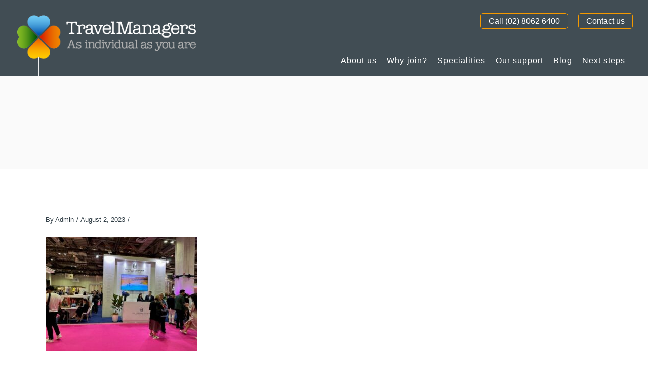

--- FILE ---
content_type: text/html; charset=UTF-8
request_url: https://join.travelmanagers.com.au/2023/08/02/global-travel-forum-yields-exciting-luxury-opportunities-for-travelmanagers/tda5j_iltm3/
body_size: 18912
content:
<!DOCTYPE html>
<html lang="en-AU">
<head>
    
        <meta charset="UTF-8"/>
        <link rel="profile" href="https://gmpg.org/xfn/11" />
        
                <meta name="viewport" content="width=device-width,initial-scale=1,user-scalable=no">
        <script type="application/javascript">var eltdfAjaxUrl = "https://join.travelmanagers.com.au/wp-admin/admin-ajax.php"</script><meta name='robots' content='index, follow, max-image-preview:large, max-snippet:-1, max-video-preview:-1' />

	<!-- This site is optimized with the Yoast SEO Premium plugin v25.6 (Yoast SEO v25.6) - https://yoast.com/wordpress/plugins/seo/ -->
	<title>| Join TravelManagers</title>
	<link rel="canonical" href="https://join.travelmanagers.com.au/2023/08/02/global-travel-forum-yields-exciting-luxury-opportunities-for-travelmanagers/tda5j_iltm3/" />
	<meta property="og:locale" content="en_US" />
	<meta property="og:type" content="article" />
	<meta property="og:title" content="| Join TravelManagers" />
	<meta property="og:description" content="Bringing together more than 580 luxury travel providers under one roof, 2023 ILTM Asia Pacific has already yielded a number of exciting opportunities for TravelManagers." />
	<meta property="og:url" content="https://join.travelmanagers.com.au/2023/08/02/global-travel-forum-yields-exciting-luxury-opportunities-for-travelmanagers/tda5j_iltm3/" />
	<meta property="og:site_name" content="Join TravelManagers" />
	<meta property="article:publisher" content="https://www.facebook.com/TravelManagersAustralia" />
	<meta property="article:modified_time" content="2023-08-02T01:09:04+00:00" />
	<meta property="og:image" content="https://join.travelmanagers.com.au/2023/08/02/global-travel-forum-yields-exciting-luxury-opportunities-for-travelmanagers/tda5j_iltm3" />
	<meta property="og:image:width" content="640" />
	<meta property="og:image:height" content="480" />
	<meta property="og:image:type" content="image/jpeg" />
	<meta name="twitter:card" content="summary_large_image" />
	<meta name="twitter:site" content="@travelmanagers" />
	<script type="application/ld+json" class="yoast-schema-graph">{"@context":"https://schema.org","@graph":[{"@type":"WebPage","@id":"https://join.travelmanagers.com.au/2023/08/02/global-travel-forum-yields-exciting-luxury-opportunities-for-travelmanagers/tda5j_iltm3/","url":"https://join.travelmanagers.com.au/2023/08/02/global-travel-forum-yields-exciting-luxury-opportunities-for-travelmanagers/tda5j_iltm3/","name":"| Join TravelManagers","isPartOf":{"@id":"https://join.travelmanagers.com.au/#website"},"primaryImageOfPage":{"@id":"https://join.travelmanagers.com.au/2023/08/02/global-travel-forum-yields-exciting-luxury-opportunities-for-travelmanagers/tda5j_iltm3/#primaryimage"},"image":{"@id":"https://join.travelmanagers.com.au/2023/08/02/global-travel-forum-yields-exciting-luxury-opportunities-for-travelmanagers/tda5j_iltm3/#primaryimage"},"thumbnailUrl":"https://join.travelmanagers.com.au/wp-content/uploads/2023/08/TDa5J_ILTM3.jpg","datePublished":"2023-08-02T01:08:47+00:00","dateModified":"2023-08-02T01:09:04+00:00","breadcrumb":{"@id":"https://join.travelmanagers.com.au/2023/08/02/global-travel-forum-yields-exciting-luxury-opportunities-for-travelmanagers/tda5j_iltm3/#breadcrumb"},"inLanguage":"en-AU","potentialAction":[{"@type":"ReadAction","target":["https://join.travelmanagers.com.au/2023/08/02/global-travel-forum-yields-exciting-luxury-opportunities-for-travelmanagers/tda5j_iltm3/"]}]},{"@type":"ImageObject","inLanguage":"en-AU","@id":"https://join.travelmanagers.com.au/2023/08/02/global-travel-forum-yields-exciting-luxury-opportunities-for-travelmanagers/tda5j_iltm3/#primaryimage","url":"https://join.travelmanagers.com.au/wp-content/uploads/2023/08/TDa5J_ILTM3.jpg","contentUrl":"https://join.travelmanagers.com.au/wp-content/uploads/2023/08/TDa5J_ILTM3.jpg","width":640,"height":480,"caption":"Bringing together more than 580 luxury travel providers under one roof, 2023 ILTM Asia Pacific has already yielded a number of exciting opportunities for TravelManagers."},{"@type":"BreadcrumbList","@id":"https://join.travelmanagers.com.au/2023/08/02/global-travel-forum-yields-exciting-luxury-opportunities-for-travelmanagers/tda5j_iltm3/#breadcrumb","itemListElement":[{"@type":"ListItem","position":1,"name":"Home","item":"https://join.travelmanagers.com.au/"},{"@type":"ListItem","position":2,"name":"Global Travel Forum Yields Exciting Luxury Opportunities for TravelManagers","item":"https://join.travelmanagers.com.au/2023/08/02/global-travel-forum-yields-exciting-luxury-opportunities-for-travelmanagers/"}]},{"@type":"WebSite","@id":"https://join.travelmanagers.com.au/#website","url":"https://join.travelmanagers.com.au/","name":"Join TravelManagers","description":"As individual as you are","publisher":{"@id":"https://join.travelmanagers.com.au/#organization"},"potentialAction":[{"@type":"SearchAction","target":{"@type":"EntryPoint","urlTemplate":"https://join.travelmanagers.com.au/?s={search_term_string}"},"query-input":{"@type":"PropertyValueSpecification","valueRequired":true,"valueName":"search_term_string"}}],"inLanguage":"en-AU"},{"@type":"Organization","@id":"https://join.travelmanagers.com.au/#organization","name":"TravelManagers Australia","url":"https://join.travelmanagers.com.au/","logo":{"@type":"ImageObject","inLanguage":"en-AU","@id":"https://join.travelmanagers.com.au/#/schema/logo/image/","url":"https://join.travelmanagers.com.au/wp-content/uploads/2017/07/logo-1.png","contentUrl":"https://join.travelmanagers.com.au/wp-content/uploads/2017/07/logo-1.png","width":364,"height":200,"caption":"TravelManagers Australia"},"image":{"@id":"https://join.travelmanagers.com.au/#/schema/logo/image/"},"sameAs":["https://www.facebook.com/TravelManagersAustralia","https://x.com/travelmanagers","https://www.instagram.com/travelmanagersaustralia/","https://au.linkedin.com/company/travelmanagers-australia","https://www.youtube.com/c/travelmanagers"]}]}</script>
	<!-- / Yoast SEO Premium plugin. -->


<link rel='dns-prefetch' href='//maps.googleapis.com' />
<link rel='dns-prefetch' href='//fonts.googleapis.com' />
<link rel="alternate" type="application/rss+xml" title="Join TravelManagers &raquo; Feed" href="https://join.travelmanagers.com.au/feed/" />
<link rel="alternate" type="application/rss+xml" title="Join TravelManagers &raquo; Comments Feed" href="https://join.travelmanagers.com.au/comments/feed/" />
<link rel="alternate" type="application/rss+xml" title="Join TravelManagers &raquo;  Comments Feed" href="https://join.travelmanagers.com.au/2023/08/02/global-travel-forum-yields-exciting-luxury-opportunities-for-travelmanagers/tda5j_iltm3/feed/" />
		<!-- This site uses the Google Analytics by MonsterInsights plugin v8.14.1 - Using Analytics tracking - https://www.monsterinsights.com/ -->
							<script src="//www.googletagmanager.com/gtag/js?id=G-06J1T1K2LT"  data-cfasync="false" data-wpfc-render="false" type="text/javascript" async></script>
			<script data-cfasync="false" data-wpfc-render="false" type="text/javascript">
				var mi_version = '8.14.1';
				var mi_track_user = true;
				var mi_no_track_reason = '';
				
								var disableStrs = [
										'ga-disable-G-06J1T1K2LT',
														];

				/* Function to detect opted out users */
				function __gtagTrackerIsOptedOut() {
					for (var index = 0; index < disableStrs.length; index++) {
						if (document.cookie.indexOf(disableStrs[index] + '=true') > -1) {
							return true;
						}
					}

					return false;
				}

				/* Disable tracking if the opt-out cookie exists. */
				if (__gtagTrackerIsOptedOut()) {
					for (var index = 0; index < disableStrs.length; index++) {
						window[disableStrs[index]] = true;
					}
				}

				/* Opt-out function */
				function __gtagTrackerOptout() {
					for (var index = 0; index < disableStrs.length; index++) {
						document.cookie = disableStrs[index] + '=true; expires=Thu, 31 Dec 2099 23:59:59 UTC; path=/';
						window[disableStrs[index]] = true;
					}
				}

				if ('undefined' === typeof gaOptout) {
					function gaOptout() {
						__gtagTrackerOptout();
					}
				}
								window.dataLayer = window.dataLayer || [];

				window.MonsterInsightsDualTracker = {
					helpers: {},
					trackers: {},
				};
				if (mi_track_user) {
					function __gtagDataLayer() {
						dataLayer.push(arguments);
					}

					function __gtagTracker(type, name, parameters) {
						if (!parameters) {
							parameters = {};
						}

						if (parameters.send_to) {
							__gtagDataLayer.apply(null, arguments);
							return;
						}

						if (type === 'event') {
														parameters.send_to = monsterinsights_frontend.v4_id;
							var hookName = name;
							if (typeof parameters['event_category'] !== 'undefined') {
								hookName = parameters['event_category'] + ':' + name;
							}

							if (typeof MonsterInsightsDualTracker.trackers[hookName] !== 'undefined') {
								MonsterInsightsDualTracker.trackers[hookName](parameters);
							} else {
								__gtagDataLayer('event', name, parameters);
							}
							
													} else {
							__gtagDataLayer.apply(null, arguments);
						}
					}

					__gtagTracker('js', new Date());
					__gtagTracker('set', {
						'developer_id.dZGIzZG': true,
											});
										__gtagTracker('config', 'G-06J1T1K2LT', {"forceSSL":"true","link_attribution":"true"} );
															window.gtag = __gtagTracker;										(function () {
						/* https://developers.google.com/analytics/devguides/collection/analyticsjs/ */
						/* ga and __gaTracker compatibility shim. */
						var noopfn = function () {
							return null;
						};
						var newtracker = function () {
							return new Tracker();
						};
						var Tracker = function () {
							return null;
						};
						var p = Tracker.prototype;
						p.get = noopfn;
						p.set = noopfn;
						p.send = function () {
							var args = Array.prototype.slice.call(arguments);
							args.unshift('send');
							__gaTracker.apply(null, args);
						};
						var __gaTracker = function () {
							var len = arguments.length;
							if (len === 0) {
								return;
							}
							var f = arguments[len - 1];
							if (typeof f !== 'object' || f === null || typeof f.hitCallback !== 'function') {
								if ('send' === arguments[0]) {
									var hitConverted, hitObject = false, action;
									if ('event' === arguments[1]) {
										if ('undefined' !== typeof arguments[3]) {
											hitObject = {
												'eventAction': arguments[3],
												'eventCategory': arguments[2],
												'eventLabel': arguments[4],
												'value': arguments[5] ? arguments[5] : 1,
											}
										}
									}
									if ('pageview' === arguments[1]) {
										if ('undefined' !== typeof arguments[2]) {
											hitObject = {
												'eventAction': 'page_view',
												'page_path': arguments[2],
											}
										}
									}
									if (typeof arguments[2] === 'object') {
										hitObject = arguments[2];
									}
									if (typeof arguments[5] === 'object') {
										Object.assign(hitObject, arguments[5]);
									}
									if ('undefined' !== typeof arguments[1].hitType) {
										hitObject = arguments[1];
										if ('pageview' === hitObject.hitType) {
											hitObject.eventAction = 'page_view';
										}
									}
									if (hitObject) {
										action = 'timing' === arguments[1].hitType ? 'timing_complete' : hitObject.eventAction;
										hitConverted = mapArgs(hitObject);
										__gtagTracker('event', action, hitConverted);
									}
								}
								return;
							}

							function mapArgs(args) {
								var arg, hit = {};
								var gaMap = {
									'eventCategory': 'event_category',
									'eventAction': 'event_action',
									'eventLabel': 'event_label',
									'eventValue': 'event_value',
									'nonInteraction': 'non_interaction',
									'timingCategory': 'event_category',
									'timingVar': 'name',
									'timingValue': 'value',
									'timingLabel': 'event_label',
									'page': 'page_path',
									'location': 'page_location',
									'title': 'page_title',
								};
								for (arg in args) {
																		if (!(!args.hasOwnProperty(arg) || !gaMap.hasOwnProperty(arg))) {
										hit[gaMap[arg]] = args[arg];
									} else {
										hit[arg] = args[arg];
									}
								}
								return hit;
							}

							try {
								f.hitCallback();
							} catch (ex) {
							}
						};
						__gaTracker.create = newtracker;
						__gaTracker.getByName = newtracker;
						__gaTracker.getAll = function () {
							return [];
						};
						__gaTracker.remove = noopfn;
						__gaTracker.loaded = true;
						window['__gaTracker'] = __gaTracker;
					})();
									} else {
										console.log("");
					(function () {
						function __gtagTracker() {
							return null;
						}

						window['__gtagTracker'] = __gtagTracker;
						window['gtag'] = __gtagTracker;
					})();
									}
			</script>
				<!-- / Google Analytics by MonsterInsights -->
		<script type="text/javascript">
/* <![CDATA[ */
window._wpemojiSettings = {"baseUrl":"https:\/\/s.w.org\/images\/core\/emoji\/15.0.3\/72x72\/","ext":".png","svgUrl":"https:\/\/s.w.org\/images\/core\/emoji\/15.0.3\/svg\/","svgExt":".svg","source":{"concatemoji":"https:\/\/join.travelmanagers.com.au\/wp-includes\/js\/wp-emoji-release.min.js?ver=6.6.2"}};
/*! This file is auto-generated */
!function(i,n){var o,s,e;function c(e){try{var t={supportTests:e,timestamp:(new Date).valueOf()};sessionStorage.setItem(o,JSON.stringify(t))}catch(e){}}function p(e,t,n){e.clearRect(0,0,e.canvas.width,e.canvas.height),e.fillText(t,0,0);var t=new Uint32Array(e.getImageData(0,0,e.canvas.width,e.canvas.height).data),r=(e.clearRect(0,0,e.canvas.width,e.canvas.height),e.fillText(n,0,0),new Uint32Array(e.getImageData(0,0,e.canvas.width,e.canvas.height).data));return t.every(function(e,t){return e===r[t]})}function u(e,t,n){switch(t){case"flag":return n(e,"\ud83c\udff3\ufe0f\u200d\u26a7\ufe0f","\ud83c\udff3\ufe0f\u200b\u26a7\ufe0f")?!1:!n(e,"\ud83c\uddfa\ud83c\uddf3","\ud83c\uddfa\u200b\ud83c\uddf3")&&!n(e,"\ud83c\udff4\udb40\udc67\udb40\udc62\udb40\udc65\udb40\udc6e\udb40\udc67\udb40\udc7f","\ud83c\udff4\u200b\udb40\udc67\u200b\udb40\udc62\u200b\udb40\udc65\u200b\udb40\udc6e\u200b\udb40\udc67\u200b\udb40\udc7f");case"emoji":return!n(e,"\ud83d\udc26\u200d\u2b1b","\ud83d\udc26\u200b\u2b1b")}return!1}function f(e,t,n){var r="undefined"!=typeof WorkerGlobalScope&&self instanceof WorkerGlobalScope?new OffscreenCanvas(300,150):i.createElement("canvas"),a=r.getContext("2d",{willReadFrequently:!0}),o=(a.textBaseline="top",a.font="600 32px Arial",{});return e.forEach(function(e){o[e]=t(a,e,n)}),o}function t(e){var t=i.createElement("script");t.src=e,t.defer=!0,i.head.appendChild(t)}"undefined"!=typeof Promise&&(o="wpEmojiSettingsSupports",s=["flag","emoji"],n.supports={everything:!0,everythingExceptFlag:!0},e=new Promise(function(e){i.addEventListener("DOMContentLoaded",e,{once:!0})}),new Promise(function(t){var n=function(){try{var e=JSON.parse(sessionStorage.getItem(o));if("object"==typeof e&&"number"==typeof e.timestamp&&(new Date).valueOf()<e.timestamp+604800&&"object"==typeof e.supportTests)return e.supportTests}catch(e){}return null}();if(!n){if("undefined"!=typeof Worker&&"undefined"!=typeof OffscreenCanvas&&"undefined"!=typeof URL&&URL.createObjectURL&&"undefined"!=typeof Blob)try{var e="postMessage("+f.toString()+"("+[JSON.stringify(s),u.toString(),p.toString()].join(",")+"));",r=new Blob([e],{type:"text/javascript"}),a=new Worker(URL.createObjectURL(r),{name:"wpTestEmojiSupports"});return void(a.onmessage=function(e){c(n=e.data),a.terminate(),t(n)})}catch(e){}c(n=f(s,u,p))}t(n)}).then(function(e){for(var t in e)n.supports[t]=e[t],n.supports.everything=n.supports.everything&&n.supports[t],"flag"!==t&&(n.supports.everythingExceptFlag=n.supports.everythingExceptFlag&&n.supports[t]);n.supports.everythingExceptFlag=n.supports.everythingExceptFlag&&!n.supports.flag,n.DOMReady=!1,n.readyCallback=function(){n.DOMReady=!0}}).then(function(){return e}).then(function(){var e;n.supports.everything||(n.readyCallback(),(e=n.source||{}).concatemoji?t(e.concatemoji):e.wpemoji&&e.twemoji&&(t(e.twemoji),t(e.wpemoji)))}))}((window,document),window._wpemojiSettings);
/* ]]> */
</script>
<style id='wp-emoji-styles-inline-css' type='text/css'>

	img.wp-smiley, img.emoji {
		display: inline !important;
		border: none !important;
		box-shadow: none !important;
		height: 1em !important;
		width: 1em !important;
		margin: 0 0.07em !important;
		vertical-align: -0.1em !important;
		background: none !important;
		padding: 0 !important;
	}
</style>
<link rel='stylesheet' id='wp-block-library-css' href='https://join.travelmanagers.com.au/wp-includes/css/dist/block-library/style.min.css?ver=6.6.2' type='text/css' media='all' />
<style id='classic-theme-styles-inline-css' type='text/css'>
/*! This file is auto-generated */
.wp-block-button__link{color:#fff;background-color:#32373c;border-radius:9999px;box-shadow:none;text-decoration:none;padding:calc(.667em + 2px) calc(1.333em + 2px);font-size:1.125em}.wp-block-file__button{background:#32373c;color:#fff;text-decoration:none}
</style>
<style id='global-styles-inline-css' type='text/css'>
:root{--wp--preset--aspect-ratio--square: 1;--wp--preset--aspect-ratio--4-3: 4/3;--wp--preset--aspect-ratio--3-4: 3/4;--wp--preset--aspect-ratio--3-2: 3/2;--wp--preset--aspect-ratio--2-3: 2/3;--wp--preset--aspect-ratio--16-9: 16/9;--wp--preset--aspect-ratio--9-16: 9/16;--wp--preset--color--black: #000000;--wp--preset--color--cyan-bluish-gray: #abb8c3;--wp--preset--color--white: #ffffff;--wp--preset--color--pale-pink: #f78da7;--wp--preset--color--vivid-red: #cf2e2e;--wp--preset--color--luminous-vivid-orange: #ff6900;--wp--preset--color--luminous-vivid-amber: #fcb900;--wp--preset--color--light-green-cyan: #7bdcb5;--wp--preset--color--vivid-green-cyan: #00d084;--wp--preset--color--pale-cyan-blue: #8ed1fc;--wp--preset--color--vivid-cyan-blue: #0693e3;--wp--preset--color--vivid-purple: #9b51e0;--wp--preset--gradient--vivid-cyan-blue-to-vivid-purple: linear-gradient(135deg,rgba(6,147,227,1) 0%,rgb(155,81,224) 100%);--wp--preset--gradient--light-green-cyan-to-vivid-green-cyan: linear-gradient(135deg,rgb(122,220,180) 0%,rgb(0,208,130) 100%);--wp--preset--gradient--luminous-vivid-amber-to-luminous-vivid-orange: linear-gradient(135deg,rgba(252,185,0,1) 0%,rgba(255,105,0,1) 100%);--wp--preset--gradient--luminous-vivid-orange-to-vivid-red: linear-gradient(135deg,rgba(255,105,0,1) 0%,rgb(207,46,46) 100%);--wp--preset--gradient--very-light-gray-to-cyan-bluish-gray: linear-gradient(135deg,rgb(238,238,238) 0%,rgb(169,184,195) 100%);--wp--preset--gradient--cool-to-warm-spectrum: linear-gradient(135deg,rgb(74,234,220) 0%,rgb(151,120,209) 20%,rgb(207,42,186) 40%,rgb(238,44,130) 60%,rgb(251,105,98) 80%,rgb(254,248,76) 100%);--wp--preset--gradient--blush-light-purple: linear-gradient(135deg,rgb(255,206,236) 0%,rgb(152,150,240) 100%);--wp--preset--gradient--blush-bordeaux: linear-gradient(135deg,rgb(254,205,165) 0%,rgb(254,45,45) 50%,rgb(107,0,62) 100%);--wp--preset--gradient--luminous-dusk: linear-gradient(135deg,rgb(255,203,112) 0%,rgb(199,81,192) 50%,rgb(65,88,208) 100%);--wp--preset--gradient--pale-ocean: linear-gradient(135deg,rgb(255,245,203) 0%,rgb(182,227,212) 50%,rgb(51,167,181) 100%);--wp--preset--gradient--electric-grass: linear-gradient(135deg,rgb(202,248,128) 0%,rgb(113,206,126) 100%);--wp--preset--gradient--midnight: linear-gradient(135deg,rgb(2,3,129) 0%,rgb(40,116,252) 100%);--wp--preset--font-size--small: 13px;--wp--preset--font-size--medium: 20px;--wp--preset--font-size--large: 36px;--wp--preset--font-size--x-large: 42px;--wp--preset--spacing--20: 0.44rem;--wp--preset--spacing--30: 0.67rem;--wp--preset--spacing--40: 1rem;--wp--preset--spacing--50: 1.5rem;--wp--preset--spacing--60: 2.25rem;--wp--preset--spacing--70: 3.38rem;--wp--preset--spacing--80: 5.06rem;--wp--preset--shadow--natural: 6px 6px 9px rgba(0, 0, 0, 0.2);--wp--preset--shadow--deep: 12px 12px 50px rgba(0, 0, 0, 0.4);--wp--preset--shadow--sharp: 6px 6px 0px rgba(0, 0, 0, 0.2);--wp--preset--shadow--outlined: 6px 6px 0px -3px rgba(255, 255, 255, 1), 6px 6px rgba(0, 0, 0, 1);--wp--preset--shadow--crisp: 6px 6px 0px rgba(0, 0, 0, 1);}:where(.is-layout-flex){gap: 0.5em;}:where(.is-layout-grid){gap: 0.5em;}body .is-layout-flex{display: flex;}.is-layout-flex{flex-wrap: wrap;align-items: center;}.is-layout-flex > :is(*, div){margin: 0;}body .is-layout-grid{display: grid;}.is-layout-grid > :is(*, div){margin: 0;}:where(.wp-block-columns.is-layout-flex){gap: 2em;}:where(.wp-block-columns.is-layout-grid){gap: 2em;}:where(.wp-block-post-template.is-layout-flex){gap: 1.25em;}:where(.wp-block-post-template.is-layout-grid){gap: 1.25em;}.has-black-color{color: var(--wp--preset--color--black) !important;}.has-cyan-bluish-gray-color{color: var(--wp--preset--color--cyan-bluish-gray) !important;}.has-white-color{color: var(--wp--preset--color--white) !important;}.has-pale-pink-color{color: var(--wp--preset--color--pale-pink) !important;}.has-vivid-red-color{color: var(--wp--preset--color--vivid-red) !important;}.has-luminous-vivid-orange-color{color: var(--wp--preset--color--luminous-vivid-orange) !important;}.has-luminous-vivid-amber-color{color: var(--wp--preset--color--luminous-vivid-amber) !important;}.has-light-green-cyan-color{color: var(--wp--preset--color--light-green-cyan) !important;}.has-vivid-green-cyan-color{color: var(--wp--preset--color--vivid-green-cyan) !important;}.has-pale-cyan-blue-color{color: var(--wp--preset--color--pale-cyan-blue) !important;}.has-vivid-cyan-blue-color{color: var(--wp--preset--color--vivid-cyan-blue) !important;}.has-vivid-purple-color{color: var(--wp--preset--color--vivid-purple) !important;}.has-black-background-color{background-color: var(--wp--preset--color--black) !important;}.has-cyan-bluish-gray-background-color{background-color: var(--wp--preset--color--cyan-bluish-gray) !important;}.has-white-background-color{background-color: var(--wp--preset--color--white) !important;}.has-pale-pink-background-color{background-color: var(--wp--preset--color--pale-pink) !important;}.has-vivid-red-background-color{background-color: var(--wp--preset--color--vivid-red) !important;}.has-luminous-vivid-orange-background-color{background-color: var(--wp--preset--color--luminous-vivid-orange) !important;}.has-luminous-vivid-amber-background-color{background-color: var(--wp--preset--color--luminous-vivid-amber) !important;}.has-light-green-cyan-background-color{background-color: var(--wp--preset--color--light-green-cyan) !important;}.has-vivid-green-cyan-background-color{background-color: var(--wp--preset--color--vivid-green-cyan) !important;}.has-pale-cyan-blue-background-color{background-color: var(--wp--preset--color--pale-cyan-blue) !important;}.has-vivid-cyan-blue-background-color{background-color: var(--wp--preset--color--vivid-cyan-blue) !important;}.has-vivid-purple-background-color{background-color: var(--wp--preset--color--vivid-purple) !important;}.has-black-border-color{border-color: var(--wp--preset--color--black) !important;}.has-cyan-bluish-gray-border-color{border-color: var(--wp--preset--color--cyan-bluish-gray) !important;}.has-white-border-color{border-color: var(--wp--preset--color--white) !important;}.has-pale-pink-border-color{border-color: var(--wp--preset--color--pale-pink) !important;}.has-vivid-red-border-color{border-color: var(--wp--preset--color--vivid-red) !important;}.has-luminous-vivid-orange-border-color{border-color: var(--wp--preset--color--luminous-vivid-orange) !important;}.has-luminous-vivid-amber-border-color{border-color: var(--wp--preset--color--luminous-vivid-amber) !important;}.has-light-green-cyan-border-color{border-color: var(--wp--preset--color--light-green-cyan) !important;}.has-vivid-green-cyan-border-color{border-color: var(--wp--preset--color--vivid-green-cyan) !important;}.has-pale-cyan-blue-border-color{border-color: var(--wp--preset--color--pale-cyan-blue) !important;}.has-vivid-cyan-blue-border-color{border-color: var(--wp--preset--color--vivid-cyan-blue) !important;}.has-vivid-purple-border-color{border-color: var(--wp--preset--color--vivid-purple) !important;}.has-vivid-cyan-blue-to-vivid-purple-gradient-background{background: var(--wp--preset--gradient--vivid-cyan-blue-to-vivid-purple) !important;}.has-light-green-cyan-to-vivid-green-cyan-gradient-background{background: var(--wp--preset--gradient--light-green-cyan-to-vivid-green-cyan) !important;}.has-luminous-vivid-amber-to-luminous-vivid-orange-gradient-background{background: var(--wp--preset--gradient--luminous-vivid-amber-to-luminous-vivid-orange) !important;}.has-luminous-vivid-orange-to-vivid-red-gradient-background{background: var(--wp--preset--gradient--luminous-vivid-orange-to-vivid-red) !important;}.has-very-light-gray-to-cyan-bluish-gray-gradient-background{background: var(--wp--preset--gradient--very-light-gray-to-cyan-bluish-gray) !important;}.has-cool-to-warm-spectrum-gradient-background{background: var(--wp--preset--gradient--cool-to-warm-spectrum) !important;}.has-blush-light-purple-gradient-background{background: var(--wp--preset--gradient--blush-light-purple) !important;}.has-blush-bordeaux-gradient-background{background: var(--wp--preset--gradient--blush-bordeaux) !important;}.has-luminous-dusk-gradient-background{background: var(--wp--preset--gradient--luminous-dusk) !important;}.has-pale-ocean-gradient-background{background: var(--wp--preset--gradient--pale-ocean) !important;}.has-electric-grass-gradient-background{background: var(--wp--preset--gradient--electric-grass) !important;}.has-midnight-gradient-background{background: var(--wp--preset--gradient--midnight) !important;}.has-small-font-size{font-size: var(--wp--preset--font-size--small) !important;}.has-medium-font-size{font-size: var(--wp--preset--font-size--medium) !important;}.has-large-font-size{font-size: var(--wp--preset--font-size--large) !important;}.has-x-large-font-size{font-size: var(--wp--preset--font-size--x-large) !important;}
:where(.wp-block-post-template.is-layout-flex){gap: 1.25em;}:where(.wp-block-post-template.is-layout-grid){gap: 1.25em;}
:where(.wp-block-columns.is-layout-flex){gap: 2em;}:where(.wp-block-columns.is-layout-grid){gap: 2em;}
:root :where(.wp-block-pullquote){font-size: 1.5em;line-height: 1.6;}
</style>
<link rel='stylesheet' id='EMtypography-css' href='https://join.travelmanagers.com.au/wp-content/themes/blu-child/assets/styles/typography.css?ver=1740534585' type='text/css' media='all' />
<link rel='stylesheet' id='EMheader-css' href='https://join.travelmanagers.com.au/wp-content/themes/blu-child/assets/styles/header.css?ver=1740534639' type='text/css' media='all' />
<link rel='stylesheet' id='EMmasonry-css' href='https://join.travelmanagers.com.au/wp-content/themes/blu-child/assets/styles/masonry.css?ver=1510808346' type='text/css' media='all' />
<link rel='stylesheet' id='EMmobile-header-css' href='https://join.travelmanagers.com.au/wp-content/themes/blu-child/assets/styles/mobile-header.css?ver=1510808346' type='text/css' media='screen and (max-width:480px)' />
<link rel='stylesheet' id='EMtablet-header-css' href='https://join.travelmanagers.com.au/wp-content/themes/blu-child/assets/styles/tablet-header.css?ver=1510808346' type='text/css' media='screen and (max-width:1024px)' />
<link rel='stylesheet' id='EMfooter-css' href='https://join.travelmanagers.com.au/wp-content/themes/blu-child/assets/styles/footer.css?ver=1510808346' type='text/css' media='all' />
<link rel='stylesheet' id='EMtablet-footer-css' href='https://join.travelmanagers.com.au/wp-content/themes/blu-child/assets/styles/tablet-footer.css?ver=1510808346' type='text/css' media='screen and (max-width:1024px)' />
<link rel='stylesheet' id='EMfooter-menu-css' href='https://join.travelmanagers.com.au/wp-content/themes/blu-child/assets/styles/footer-menu.css?ver=1510808346' type='text/css' media='all' />
<link rel='stylesheet' id='EMtablet-footer-menu-css' href='https://join.travelmanagers.com.au/wp-content/themes/blu-child/assets/styles/tablet-footer-menu.css?ver=1510808346' type='text/css' media='screen and (max-width:1024px)' />
<link rel='stylesheet' id='EMform-css' href='https://join.travelmanagers.com.au/wp-content/themes/blu-child/assets/styles/form.css?ver=1510808346' type='text/css' media='all' />
<link rel='stylesheet' id='blu-elated-default-style-css' href='https://join.travelmanagers.com.au/wp-content/themes/blu/style.css?ver=6.6.2' type='text/css' media='all' />
<link rel='stylesheet' id='blu-elated-modules-css' href='https://join.travelmanagers.com.au/wp-content/themes/blu/assets/css/modules.min.css?ver=6.6.2' type='text/css' media='all' />
<style id='blu-elated-modules-inline-css' type='text/css'>
.tidied-accordian .eltdf-accordion-content-inner .vc_wp_text { width: 60%; display: inline-block; margin-right: 30px; }
.tidied-accordian .eltdf-accordion-content-inner .wpb_single_image { width: 30%; display: inline-block; float: right }
</style>
<link rel='stylesheet' id='eltdf-font_awesome-css' href='https://join.travelmanagers.com.au/wp-content/themes/blu/assets/css/font-awesome/css/font-awesome.min.css?ver=6.6.2' type='text/css' media='all' />
<link rel='stylesheet' id='eltdf-font_elegant-css' href='https://join.travelmanagers.com.au/wp-content/themes/blu/assets/css/elegant-icons/style.min.css?ver=6.6.2' type='text/css' media='all' />
<link rel='stylesheet' id='eltdf-ion_icons-css' href='https://join.travelmanagers.com.au/wp-content/themes/blu/assets/css/ion-icons/css/ionicons.min.css?ver=6.6.2' type='text/css' media='all' />
<link rel='stylesheet' id='eltdf-linea_icons-css' href='https://join.travelmanagers.com.au/wp-content/themes/blu/assets/css/linea-icons/style.css?ver=6.6.2' type='text/css' media='all' />
<link rel='stylesheet' id='mediaelement-css' href='https://join.travelmanagers.com.au/wp-includes/js/mediaelement/mediaelementplayer-legacy.min.css?ver=4.2.17' type='text/css' media='all' />
<link rel='stylesheet' id='wp-mediaelement-css' href='https://join.travelmanagers.com.au/wp-includes/js/mediaelement/wp-mediaelement.min.css?ver=6.6.2' type='text/css' media='all' />
<link rel='stylesheet' id='blu-elated-modules-responsive-css' href='https://join.travelmanagers.com.au/wp-content/themes/blu/assets/css/modules-responsive.min.css?ver=6.6.2' type='text/css' media='all' />
<link rel='stylesheet' id='blu-elated-style-dynamic-responsive-css' href='https://join.travelmanagers.com.au/wp-content/themes/blu/assets/css/style_dynamic_responsive.css?ver=1719743474' type='text/css' media='all' />
<link rel='stylesheet' id='blu-elated-style-dynamic-css' href='https://join.travelmanagers.com.au/wp-content/themes/blu/assets/css/style_dynamic.css?ver=1719743474' type='text/css' media='all' />
<link rel='stylesheet' id='js_composer_front-css' href='https://join.travelmanagers.com.au/wp-content/plugins/js_composer/assets/css/js_composer.min.css?ver=6.4.2' type='text/css' media='all' />
<link rel='stylesheet' id='blu-elated-google-fonts-css' href='https://fonts.googleapis.com/css?family=Poppins%3A300%2C400%2C400italic%2C600%7CDroid+Serif%3A300%2C400%2C400italic%2C600&#038;subset=latin-ext&#038;ver=1.0.0' type='text/css' media='all' />
<script type="text/javascript" src="https://join.travelmanagers.com.au/wp-content/plugins/google-analytics-for-wordpress/assets/js/frontend-gtag.js?ver=8.14.1" id="monsterinsights-frontend-script-js"></script>
<script data-cfasync="false" data-wpfc-render="false" type="text/javascript" id='monsterinsights-frontend-script-js-extra'>/* <![CDATA[ */
var monsterinsights_frontend = {"js_events_tracking":"true","download_extensions":"doc,pdf,ppt,zip,xls,docx,pptx,xlsx","inbound_paths":"[{\"path\":\"\\\/go\\\/\",\"label\":\"affiliate\"},{\"path\":\"\\\/recommend\\\/\",\"label\":\"affiliate\"}]","home_url":"https:\/\/join.travelmanagers.com.au","hash_tracking":"false","ua":"","v4_id":"G-06J1T1K2LT"};/* ]]> */
</script>
<script type="text/javascript" src="https://join.travelmanagers.com.au/wp-includes/js/jquery/jquery.min.js?ver=3.7.1" id="jquery-core-js"></script>
<script type="text/javascript" src="https://join.travelmanagers.com.au/wp-includes/js/jquery/jquery-migrate.min.js?ver=3.4.1" id="jquery-migrate-js"></script>
<link rel="https://api.w.org/" href="https://join.travelmanagers.com.au/wp-json/" /><link rel="alternate" title="JSON" type="application/json" href="https://join.travelmanagers.com.au/wp-json/wp/v2/media/6332" /><link rel="EditURI" type="application/rsd+xml" title="RSD" href="https://join.travelmanagers.com.au/xmlrpc.php?rsd" />
<meta name="generator" content="WordPress 6.6.2" />
<link rel='shortlink' href='https://join.travelmanagers.com.au/?p=6332' />
<link rel="alternate" title="oEmbed (JSON)" type="application/json+oembed" href="https://join.travelmanagers.com.au/wp-json/oembed/1.0/embed?url=https%3A%2F%2Fjoin.travelmanagers.com.au%2F2023%2F08%2F02%2Fglobal-travel-forum-yields-exciting-luxury-opportunities-for-travelmanagers%2Ftda5j_iltm3%2F" />
<link rel="alternate" title="oEmbed (XML)" type="text/xml+oembed" href="https://join.travelmanagers.com.au/wp-json/oembed/1.0/embed?url=https%3A%2F%2Fjoin.travelmanagers.com.au%2F2023%2F08%2F02%2Fglobal-travel-forum-yields-exciting-luxury-opportunities-for-travelmanagers%2Ftda5j_iltm3%2F&#038;format=xml" />
<!-- Meta Pixel Code -->
<script>
!function(f,b,e,v,n,t,s)
{if(f.fbq)return;n=f.fbq=function(){n.callMethod?
n.callMethod.apply(n,arguments):n.queue.push(arguments)};
if(!f._fbq)f._fbq=n;n.push=n;n.loaded=!0;n.version='2.0';
n.queue=[];t=b.createElement(e);t.async=!0;
t.src=v;s=b.getElementsByTagName(e)[0];
s.parentNode.insertBefore(t,s)}(window, document,'script',
'https://connect.facebook.net/en_US/fbevents.js');
fbq('init', '837768838452280');
fbq('track', 'PageView');
</script>
<noscript><img height="1" width="1" style="display:none"
src="https://www.facebook.com/tr?id=837768838452280&ev=PageView&noscript=1"
/></noscript>
<!-- End Meta Pixel Code -->
<link rel="shortcut icon" href="/wp-content/themes/blu-child/favicon.png" /><!-- Global site tag (gtag.js) - Google Analytics -->
<script async src="https://www.googletagmanager.com/gtag/js?id=UA-33334152-6"></script>
<script>
window.dataLayer = window.dataLayer || [];
function gtag(){dataLayer.push(arguments);}
gtag('js', new Date());
gtag('config', 'UA-33334152-6');
</script><style type="text/css">.recentcomments a{display:inline !important;padding:0 !important;margin:0 !important;}</style><meta name="generator" content="Powered by WPBakery Page Builder - drag and drop page builder for WordPress."/>
<meta name="generator" content="Powered by Slider Revolution 6.7.18 - responsive, Mobile-Friendly Slider Plugin for WordPress with comfortable drag and drop interface." />
<link rel="icon" href="https://join.travelmanagers.com.au/wp-content/uploads/2022/04/cropped-Asset-2clovermark-500-32x32.png" sizes="32x32" />
<link rel="icon" href="https://join.travelmanagers.com.au/wp-content/uploads/2022/04/cropped-Asset-2clovermark-500-192x192.png" sizes="192x192" />
<link rel="apple-touch-icon" href="https://join.travelmanagers.com.au/wp-content/uploads/2022/04/cropped-Asset-2clovermark-500-180x180.png" />
<meta name="msapplication-TileImage" content="https://join.travelmanagers.com.au/wp-content/uploads/2022/04/cropped-Asset-2clovermark-500-270x270.png" />
<script>function setREVStartSize(e){
			//window.requestAnimationFrame(function() {
				window.RSIW = window.RSIW===undefined ? window.innerWidth : window.RSIW;
				window.RSIH = window.RSIH===undefined ? window.innerHeight : window.RSIH;
				try {
					var pw = document.getElementById(e.c).parentNode.offsetWidth,
						newh;
					pw = pw===0 || isNaN(pw) || (e.l=="fullwidth" || e.layout=="fullwidth") ? window.RSIW : pw;
					e.tabw = e.tabw===undefined ? 0 : parseInt(e.tabw);
					e.thumbw = e.thumbw===undefined ? 0 : parseInt(e.thumbw);
					e.tabh = e.tabh===undefined ? 0 : parseInt(e.tabh);
					e.thumbh = e.thumbh===undefined ? 0 : parseInt(e.thumbh);
					e.tabhide = e.tabhide===undefined ? 0 : parseInt(e.tabhide);
					e.thumbhide = e.thumbhide===undefined ? 0 : parseInt(e.thumbhide);
					e.mh = e.mh===undefined || e.mh=="" || e.mh==="auto" ? 0 : parseInt(e.mh,0);
					if(e.layout==="fullscreen" || e.l==="fullscreen")
						newh = Math.max(e.mh,window.RSIH);
					else{
						e.gw = Array.isArray(e.gw) ? e.gw : [e.gw];
						for (var i in e.rl) if (e.gw[i]===undefined || e.gw[i]===0) e.gw[i] = e.gw[i-1];
						e.gh = e.el===undefined || e.el==="" || (Array.isArray(e.el) && e.el.length==0)? e.gh : e.el;
						e.gh = Array.isArray(e.gh) ? e.gh : [e.gh];
						for (var i in e.rl) if (e.gh[i]===undefined || e.gh[i]===0) e.gh[i] = e.gh[i-1];
											
						var nl = new Array(e.rl.length),
							ix = 0,
							sl;
						e.tabw = e.tabhide>=pw ? 0 : e.tabw;
						e.thumbw = e.thumbhide>=pw ? 0 : e.thumbw;
						e.tabh = e.tabhide>=pw ? 0 : e.tabh;
						e.thumbh = e.thumbhide>=pw ? 0 : e.thumbh;
						for (var i in e.rl) nl[i] = e.rl[i]<window.RSIW ? 0 : e.rl[i];
						sl = nl[0];
						for (var i in nl) if (sl>nl[i] && nl[i]>0) { sl = nl[i]; ix=i;}
						var m = pw>(e.gw[ix]+e.tabw+e.thumbw) ? 1 : (pw-(e.tabw+e.thumbw)) / (e.gw[ix]);
						newh =  (e.gh[ix] * m) + (e.tabh + e.thumbh);
					}
					var el = document.getElementById(e.c);
					if (el!==null && el) el.style.height = newh+"px";
					el = document.getElementById(e.c+"_wrapper");
					if (el!==null && el) {
						el.style.height = newh+"px";
						el.style.display = "block";
					}
				} catch(e){
					console.log("Failure at Presize of Slider:" + e)
				}
			//});
		  };</script>
		<style type="text/css" id="wp-custom-css">
			/*
You can add your own CSS here.

Click the help icon above to learn more.
*/

body {
	line-height: 22px;
	font-size: 16px;
	color: #2e3b43;
}

span.eltdf-bli-title-inner {
    text-transform: capitalize;
    letter-spacing: -1px;
}

.eltdf-title.eltdf-standard-type .eltdf-title-text {
    font-size: 44px;
    letter-spacing: -2.5px !important;
}

h2.entry-title.eltdf-post-title {
    letter-spacing: -1.5px !important;
}

h1, h2, h3, h4 {
    letter-spacing: -0.7px !important;
}

a, p a {
	color: #25abd1;
}

a:hover, p a:hover {
	text-decoration: underline;
}

footer a, header a, footer a:hover, header a:hover {
	text-decoration: none;
}

h1 {
	color: white;
	font-size: 48px;
}

h3 {
	/* Gap of 36px is too wide when wrapping */
	line-height: 28px;
}

h4 {
	margin-top: 25px;
}

h5 {
	font-family: 'HelveticaNeue',Helvetica,Arial,sans-serif;
	font-weight: bold!important;
	color: black;
	margin-top: 20px;
	line-height: 1.2em;
}

.eltdf-btn {
	display: inline-block;
	padding-left: 20px;
	padding-right: 20px;
	margin-top: 10px;
	margin-bottom: 10px;
}

.eltdf-btn:not(:last-child) {
	margin-right: 10px;
}

.eltdf-btn.eltdf-btn-solid:hover {
	/* background: rgba(233, 74, 15, 1); */
}

.eltdf-btn.eltdf-btn-solid {
/* Permalink - use to edit and share this gradient: http://colorzilla.com/gradient-editor/#e74011+0,f59b00+100 */

	background: background: rgba(233, 74, 15, 1);
	background: -moz-linear-gradient(top, #e74011 0%, #f59b00 100%); /* FF3.6-15 */
	background: -webkit-linear-gradient(top, #e74011 0%,#f59b00 100%); /* Chrome10-25,Safari5.1-6 */
	background: linear-gradient(to bottom, #e74011 0%,#f59b00 100%); /* W3C, IE10+, FF16+, Chrome26+, Opera12+, Safari7+ */
	filter: progid:DXImageTransform.Microsoft.gradient( startColorstr='#e74011', endColorstr='#f59b00',GradientType=0 ); /* IE6-9 */

	border: none;
	font-size: 15px;
    line-height: 19px;
    font-family: ionicMT;
	font-weight: normal;
	letter-spacing: -0.5px;
}

.eltdf-main-menu ul {
	/* To prevent menu wrapping on MC's PCs */
	margin-right: 5px;
}

.tma-hide {
	display: none!important;
}

div.tma-cta {
	background-position: center top !important;
}

.tma-cta h4 {
	color: white;
}

.tma-side-by-side h2, .tma-side-by-side h3 {
	margin-top: 0px;
}

.tma-side-by-side ul, .tma-small-cols ul {
	list-style-position: outside;
	margin-left: 20px;
}

.tma-side-by-side li {
	margin-bottom: 20px;
}

.tma-specialties p.eltdf-mg-item-text {
	display: none;
}

.tma-reversed-row h2,
.tma-reversed-row h3,
.tma-reversed-row p,
.tma-reversed-row li  {
	color: white;
	margin-top: 0;
}

.tma-reversed-row.vc_row-has-fill>.vc_column_container>.vc_column-inner, .vc_row-has-fill+.vc_row>.vc_column_container>.vc_column-inner {
	padding-top: 0;
}

.eltdf-accordion-holder .eltdf-accordion-content p {
	margin: 10px 0;
}

.tma-collection li {
	border: 1px solid #ccc;
    text-align: center;
    padding: 10px;
    list-style-type: none;
	margin-bottom: 20px;
}

.tma-team .eltdf-masonry-gallery-holder .eltdf-mg-item .eltdf-mg-item-title {
	margin: auto;
	opacity: 0;
	transition: 0.3s all;
}

.home .eltdf-masonry-gallery-holder .eltdf-mg-item.eltdf-mg-standard .eltdf-mg-item-title, .eltdf-title.eltdf-standard-type .eltdf-title-text{text-shadow: 0px 0px 10px #000000;}

.tma-team .eltdf-masonry-gallery-holder .eltdf-mg-item {
	display: block;
	position: absolute;
	top: 80%;
}

.tma-team .eltdf-masonry-gallery-holder .eltdf-mg-item:hover .eltdf-mg-item-title {
	opacity: 1;
}

.vc_col-has-fill>.vc_column-inner, .vc_row-has-fill>.vc_column_container>.vc_column-inner {
/* For some reason this is quite tightly bound to the theme, but awkward here. */
	padding-top: 0!important;
}

.tma-form .tma-form-group {
	overflow: hidden;
}

.tma-form p.tma-label {
	display: inline-block;
	margin-top: 3px;
}

.tma-form input[type=text], .tma-form input[type=email], .tma-form textarea {
	box-sizing: border-box;
	width: 70%;
	line-height: 20px;
	padding: 3px 5px;
	margin-bottom: 10px;
	border-radius: 3px;
	border: 1px solid #ddd;
	float: right;
}

.wp-caption-text {
    color: #888888; 
		text-align: center;
}
	
::-webkit-input-placeholder { /* Chrome */
  color: #ddd;
  transition: opacity 250ms ease-in-out;
}
:focus::-webkit-input-placeholder {
  opacity: 0.5;
}
:-ms-input-placeholder { /* IE 10+ */
  color: #ddd;
  transition: opacity 250ms ease-in-out;
}
:focus:-ms-input-placeholder {
  opacity: 0.5;
}
::-moz-placeholder { /* Firefox 19+ */
  color: #ddd;
  opacity: 1;
  transition: opacity 250ms ease-in-out;
}
:focus::-moz-placeholder {
  opacity: 0.5;
}
:-moz-placeholder { /* Firefox 4 - 18 */
  color: #ddd;
  opacity: 1;
  transition: opacity 250ms ease-in-out;
}
:focus:-moz-placeholder {
  opacity: 0.5;
}

.tma-earnings {
	font-size: 3em;
	color: black;
}

/* Override default blog date font-family and font-style */
.eltdf-blog-list-holder .eltdf-bli-info>div {
	font-family: 'HelveticaNeue',Helvetica,Arial,sans-serif;
	font-style: normal;
}

/* Override default blog link hover colour */
.eltdf-blog-list a:hover {
	color: #25abd1!important;
}

/* Override default post tile padding */
.eltdf-blog-list-holder.eltdf-boxed .eltdf-item-text-holder, .eltdf-blog-list-holder.eltdf-masonry .eltdf-item-text-holder {
	padding: 25px;
}

/* Override default italic text in blogs */
.eltdf-blog-holder article .eltdf-post-info>div, .eltdf-related-posts-holder .eltdf-related-post .eltdf-post-info>div {
	font-style: normal;
font-family: 'HelveticaNeue',Helvetica,Arial,sans-serif;
}

/* Override default uppercase of post titles on post pages */
.eltdf-blog-holder article .eltdf-post-title {
	text-transform: none;
}

/* Override "share:", "next" and "previous" labels on blog post pages */
.eltdf-social-share-tags-holder .eltdf-blog-single-share .eltdf-social-share-holder .eltdf-social-title, .eltdf-blog-single-navigation .eltdf-blog-single-next .eltdf-blog-single-nav-label, .eltdf-blog-single-navigation .eltdf-blog-single-prev .eltdf-blog-single-nav-label {
	font-family: 'HelveticaNeue',Helvetica,Arial,sans-serif;
	font-style: normal;
}

/* Hover on Contact and Call buttons in header */
.eltdf-page-header .eltdf-sticky-header .widget a:hover, .eltdf-page-header .eltdf-menu-area .widget a:hover {
	background-color: #e94a0f;
	border-color: #e94a0f;
}

/* Reduce vertical padding on drop down menu entries, was 5px */
header .eltdf-drop-down .second .inner ul li a {
	padding-top: 3px;
	padding-bottom: 3px;
}

/* Reduce vertical padding on drop down menus, was 12px */
header .eltdf-drop-down .narrow .second .inner ul {
	padding-top: 6px;
	padding-bottom: 6px;
}

/* Refine news article gallery presentation */
.gallery-size-large img {
	width: 100%;
	border: none!important;
}

.gallery-columns-1 .gallery-item {
	margin-bottom: 25px;
}

.gallery-columns-1 .gallery-item dt {
	margin-bottom: 0;
	line-height: 0;
}

.gallery-columns-1 img {
	width: 100%;
	line-height: normal;
}

.gallery-columns-1 .gallery-caption {
	font-style: normal;
	background-color: #eee;
	padding: 7px;
	font-size: 0.8em;
}

/* Border on award logos */
.tma-awards img {
	border: 1px solid #ddd;
}

.tma-awards .wpb_content_element p {
	padding-bottom: 20px;
}


/* More space around AJAX confirmation messages */
.gform_confirmation_message {
	margin: 40px;
}


/* Darken the tiles in the specialties masonry gallery */
.tma-specialties .eltdf-mg-image img {
	filter: saturate(65%) brightness(65%);
}

.tma-specialties h4 {
	font-size: 1.4em;
	line-height: 1.2em;
}

.tma-ptms h3 a {
	color: #25abd1;
}


/* To make the 6-column layout behave as 5 columns from https://www.jezweb.info/add-5-column-layout-vc/ */

.tma-5-col > div:last-child {
	display: none;
}
@media (min-width: 768px) { 
	.tma-5-col > div {
		width: 20%;
	}
}


/* Remove height restriction on copyright in footer */
footer .eltdf-footer-bottom-holder {
	height: auto;
}

/* Keep both footer menu columns together at mid-widths */
@media only screen and (max-width: 1024px) and (min-width: 769px) {
	footer .eltdf-footer-top-holder .eltdf-column:first-child {
		width: 100%;
	}
	footer .eltdf-footer-top-holder .eltdf-column:last-child {
		width: 100%;
		margin-top: 30px;
	}
}

/* Remove excess padding from footer on small devices */
@media only screen and (max-width: 768px) {
	html body footer .eltdf-footer-top.eltdf-footer-top-full {
		padding: 25px;
	}
}

/* Ensure submenu arrows are visible on mobile menu, make larger, animate and point down when open */
.eltdf-mobile-nav {
	color: white;
}
.mobile_arrow {
	transform: scale(1.5) translateX(-10px);
	/* transition: 0.3s all; */ /* Poor animation so have turned this off */
}
.eltdf-opened .mobile_arrow {
	transform: scale(1.5) translate(10px, -20px) rotate(90deg);
}


/* Make validation messages less intrusive and better match Formsite's */
.gform_wrapper li.gfield.gfield_error {
	background-color: transparent;
	border: none;
}

.gform_wrapper div.validation_error {
	border: none;
}


/* Quiz */
body .tma-quiz-header h2 {
	padding: 40px 20px 0;
}

/* Mobile fixes */

.tma-home-video {
	padding: 100px 0;
}
@media only screen and (max-width: 768px) {
	.tma-home-video {
		padding: 0;
	}
	.tma-home-masonry .eltdf-masonry-gallery-holder .eltdf-mg-item .eltdf-mg-item-title {
		transform: none;
		font-size: 24px;
		line-height: 30px;
	}
	.tma-home-masonry .eltdf-mg-image .wp-post-image {
		filter: brightness(70%);
	}
}

dt.gallery-icon.landscape {
		padding: 5px; 
		margin-bottom: 0px !important;
}
.wp-caption-text {    
		font-size: 14px;
    padding: 5px 15px;
    line-height: 20px;
		color: #707070;
}
.eltdf-title-subtitle-holder {
	  padding-left: 50px !important;
	  padding-right: 50px !important;
}
		</style>
		<noscript><style> .wpb_animate_when_almost_visible { opacity: 1; }</style></noscript>
<script>console.log('Header loaded');</script>

</head>
<body class="attachment attachment-template-default single single-attachment postid-6332 attachmentid-6332 attachment-jpeg eltd-core-1.3.1 blu child-child-ver-1.0.0 blu-ver-1.9 eltdf-grid-1100 eltdf-header-standard eltdf-sticky-header-on-scroll-down-up eltdf-default-mobile-header eltdf-sticky-up-mobile-header eltdf-dropdown-animate-height wpb-js-composer js-comp-ver-6.4.2 vc_responsive" itemscope itemtype="http://schema.org/WebPage">
    
    
    <div class="eltdf-wrapper">
        <div class="eltdf-wrapper-inner">
            
<header class="eltdf-page-header" >
            <div class="eltdf-menu-area eltdf-menu-right" >
		                <div class="eltdf-vertical-align-containers">
            <div class="eltdf-position-left">
                <div class="eltdf-position-left-inner">
                    

<div class="eltdf-logo-wrapper">
    <a itemprop="url" href="https://join.travelmanagers.com.au/" style="height: 146px;">
        <img itemprop="image" class="eltdf-normal-logo" src="https://join.travelmanagers.com.au/wp-content/uploads/2018/07/logo-2018-join-tma.png" width="860" height="292"  alt="logo"/>
        <img itemprop="image" class="eltdf-dark-logo" src="https://join.travelmanagers.com.au/wp-content/uploads/2018/07/logo-2018-join-tma.png" width="860" height="292"  alt="dark logo"/>        <img itemprop="image" class="eltdf-light-logo" src="https://join.travelmanagers.com.au/wp-content/uploads/2018/07/logo-2018-join-tma.png" width="860" height="292"  alt="light logo"/>    </a>
</div>

                </div>
            </div>
			            <div class="eltdf-position-right">
                <div class="eltdf-position-right-inner">
											
<nav class="eltdf-main-menu eltdf-drop-down eltdf-default-nav">
    <ul id="menu-main-menu" class="clearfix"><li id="nav-menu-item-239" class="menu-item menu-item-type-post_type menu-item-object-page menu-item-has-children  has_sub narrow left_position"><a href="https://join.travelmanagers.com.au/about-us/" class=""><span class="item_outer"><span class="item_text">About us</span><i class="eltdf-menu-arrow fa fa-angle-down"></i></span></a>
<div class="second"><div class="inner"><ul>
	<li id="nav-menu-item-275" class="menu-item menu-item-type-post_type menu-item-object-page "><a href="https://join.travelmanagers.com.au/about-us/meet-the-team/" class=""><span class="item_outer"><span class="item_text">Meet the team</span></span></a></li>
	<li id="nav-menu-item-269" class="menu-item menu-item-type-post_type menu-item-object-page "><a href="https://join.travelmanagers.com.au/about-us/partner-suppliers/" class=""><span class="item_outer"><span class="item_text">Partner suppliers</span></span></a></li>
	<li id="nav-menu-item-267" class="menu-item menu-item-type-post_type menu-item-object-page "><a href="https://join.travelmanagers.com.au/about-us/awards/" class=""><span class="item_outer"><span class="item_text">Awards</span></span></a></li>
	<li id="nav-menu-item-254" class="menu-item menu-item-type-post_type menu-item-object-page "><a href="https://join.travelmanagers.com.au/about-us/in-the-news/" class=""><span class="item_outer"><span class="item_text">News</span></span></a></li>
	<li id="nav-menu-item-5308" class="menu-item menu-item-type-post_type menu-item-object-page "><a href="https://join.travelmanagers.com.au/about-us/job-vacancies/" class=""><span class="item_outer"><span class="item_text">Job vacancies</span></span></a></li>
</ul></div></div>
</li>
<li id="nav-menu-item-171" class="menu-item menu-item-type-post_type menu-item-object-page menu-item-has-children  has_sub narrow"><a href="https://join.travelmanagers.com.au/why-join/" class=""><span class="item_outer"><span class="item_text">Why join?</span><i class="eltdf-menu-arrow fa fa-angle-down"></i></span></a>
<div class="second"><div class="inner"><ul>
	<li id="nav-menu-item-150" class="menu-item menu-item-type-post_type menu-item-object-page "><a href="https://join.travelmanagers.com.au/why-join/commission-and-fees/" class=""><span class="item_outer"><span class="item_text">Commission and Fees</span></span></a></li>
	<li id="nav-menu-item-5395" class="menu-item menu-item-type-post_type menu-item-object-page "><a href="https://join.travelmanagers.com.au/why-join/financial-protections/" class=""><span class="item_outer"><span class="item_text">Financial Protections</span></span></a></li>
	<li id="nav-menu-item-6546" class="menu-item menu-item-type-post_type menu-item-object-page "><a href="https://join.travelmanagers.com.au/why-join/wellness/" class=""><span class="item_outer"><span class="item_text">Wellness</span></span></a></li>
	<li id="nav-menu-item-236" class="menu-item menu-item-type-post_type menu-item-object-page "><a href="https://join.travelmanagers.com.au/why-join/testimonials/" class=""><span class="item_outer"><span class="item_text">Testimonials</span></span></a></li>
	<li id="nav-menu-item-7983" class="menu-item menu-item-type-post_type menu-item-object-page "><a href="https://join.travelmanagers.com.au/why-join/training-and-famils/" class=""><span class="item_outer"><span class="item_text">Training &#038; Famils</span></span></a></li>
	<li id="nav-menu-item-8200" class="menu-item menu-item-type-post_type menu-item-object-page "><a href="https://join.travelmanagers.com.au/why-join/conference/" class=""><span class="item_outer"><span class="item_text">Conference</span></span></a></li>
	<li id="nav-menu-item-6253" class="menu-item menu-item-type-post_type menu-item-object-page "><a href="https://join.travelmanagers.com.au/why-join/frequently-asked-questions/" class=""><span class="item_outer"><span class="item_text">FAQs</span></span></a></li>
</ul></div></div>
</li>
<li id="nav-menu-item-6539" class="menu-item menu-item-type-post_type menu-item-object-page menu-item-has-children  has_sub narrow"><a href="https://join.travelmanagers.com.au/why-join/specialities/" class=""><span class="item_outer"><span class="item_text">Specialities</span><i class="eltdf-menu-arrow fa fa-angle-down"></i></span></a>
<div class="second"><div class="inner"><ul>
	<li id="nav-menu-item-433" class="menu-item menu-item-type-post_type menu-item-object-page "><a href="https://join.travelmanagers.com.au/why-join/specialities/cruise/" class=""><span class="item_outer"><span class="item_text">Cruise</span></span></a></li>
	<li id="nav-menu-item-217" class="menu-item menu-item-type-post_type menu-item-object-page "><a href="https://join.travelmanagers.com.au/why-join/specialities/corporate/" class=""><span class="item_outer"><span class="item_text">Corporate</span></span></a></li>
	<li id="nav-menu-item-2447" class="menu-item menu-item-type-post_type menu-item-object-page "><a href="https://join.travelmanagers.com.au/why-join/specialities/luxury/" class=""><span class="item_outer"><span class="item_text">Luxury</span></span></a></li>
	<li id="nav-menu-item-220" class="menu-item menu-item-type-post_type menu-item-object-page "><a href="https://join.travelmanagers.com.au/why-join/specialities/agency-owners/" class=""><span class="item_outer"><span class="item_text">Agency owners</span></span></a></li>
	<li id="nav-menu-item-175" class="menu-item menu-item-type-post_type menu-item-object-page "><a href="https://join.travelmanagers.com.au/why-join/specialities/niche-product/" class=""><span class="item_outer"><span class="item_text">Niche products</span></span></a></li>
</ul></div></div>
</li>
<li id="nav-menu-item-6547" class="menu-item menu-item-type-post_type menu-item-object-page menu-item-has-children  has_sub narrow"><a href="https://join.travelmanagers.com.au/support/" class=""><span class="item_outer"><span class="item_text">Our support</span><i class="eltdf-menu-arrow fa fa-angle-down"></i></span></a>
<div class="second"><div class="inner"><ul>
	<li id="nav-menu-item-754" class="menu-item menu-item-type-post_type menu-item-object-page "><a href="https://join.travelmanagers.com.au/support/business-partnership-managers/" class=""><span class="item_outer"><span class="item_text">Business Partnership Managers</span></span></a></li>
	<li id="nav-menu-item-263" class="menu-item menu-item-type-post_type menu-item-object-page "><a href="https://join.travelmanagers.com.au/support/marketing/" class=""><span class="item_outer"><span class="item_text">Marketing</span></span></a></li>
	<li id="nav-menu-item-7004" class="menu-item menu-item-type-post_type menu-item-object-page "><a href="https://join.travelmanagers.com.au/support/it-and-systems/" class=""><span class="item_outer"><span class="item_text">IT and systems</span></span></a></li>
	<li id="nav-menu-item-7027" class="menu-item menu-item-type-post_type menu-item-object-page "><a href="https://join.travelmanagers.com.au/support/fares-and-ticketing/" class=""><span class="item_outer"><span class="item_text">Fares and ticketing</span></span></a></li>
	<li id="nav-menu-item-7053" class="menu-item menu-item-type-post_type menu-item-object-page "><a href="https://join.travelmanagers.com.au/support/finance/" class=""><span class="item_outer"><span class="item_text">Finance</span></span></a></li>
</ul></div></div>
</li>
<li id="nav-menu-item-7216" class="menu-item menu-item-type-post_type menu-item-object-page  narrow"><a href="https://join.travelmanagers.com.au/blog/" class=""><span class="item_outer"><span class="item_text">Blog</span></span></a></li>
<li id="nav-menu-item-259" class="menu-item menu-item-type-post_type menu-item-object-page menu-item-has-children  has_sub narrow"><a href="https://join.travelmanagers.com.au/next-steps/" class=""><span class="item_outer"><span class="item_text">Next steps</span><i class="eltdf-menu-arrow fa fa-angle-down"></i></span></a>
<div class="second"><div class="inner"><ul>
	<li id="nav-menu-item-6597" class="menu-item menu-item-type-post_type menu-item-object-page "><a href="https://join.travelmanagers.com.au/contact-us/" class=""><span class="item_outer"><span class="item_text">Contact us</span></span></a></li>
	<li id="nav-menu-item-5436" class="menu-item menu-item-type-post_type menu-item-object-page "><a href="https://join.travelmanagers.com.au/subscribe/" class=""><span class="item_outer"><span class="item_text">Newsletter</span></span></a></li>
	<li id="nav-menu-item-7773" class="menu-item menu-item-type-post_type menu-item-object-page "><a href="https://join.travelmanagers.com.au/next-steps/information-sessions/" class=""><span class="item_outer"><span class="item_text">Information sessions</span></span></a></li>
</ul></div></div>
</li>
</ul></nav>

										<div id="text-2" class="widget widget_text eltdf-header-widget-area">			<div class="textwidget"><p><a href="tel:0280626400">Call (02) 8062 6400</a><a href="https://join.travelmanagers.com.au/next-steps/">Contact us</a></p>
</div>
		</div>                </div>
            </div>
        </div>
            </div>
        
<div class="eltdf-sticky-header">
        <div class="eltdf-sticky-holder">
                <div class=" eltdf-vertical-align-containers">
                <div class="eltdf-position-left">
                    <div class="eltdf-position-left-inner">
                        

<div class="eltdf-logo-wrapper">
    <a itemprop="url" href="https://join.travelmanagers.com.au/" style="height: 146px;">
        <img itemprop="image" class="eltdf-normal-logo" src="https://join.travelmanagers.com.au/wp-content/uploads/2018/07/logo-2018-join-tma.png" width="860" height="292"  alt="logo"/>
        <img itemprop="image" class="eltdf-dark-logo" src="https://join.travelmanagers.com.au/wp-content/uploads/2018/07/logo-2018-join-tma.png" width="860" height="292"  alt="dark logo"/>        <img itemprop="image" class="eltdf-light-logo" src="https://join.travelmanagers.com.au/wp-content/uploads/2018/07/logo-2018-join-tma.png" width="860" height="292"  alt="light logo"/>    </a>
</div>

                    </div>
                </div>
                <div class="eltdf-position-center">
                    <div class="eltdf-position-center-inner">
                        
<nav class="eltdf-main-menu eltdf-drop-down eltdf-sticky-nav">
    <ul id="menu-main-menu-1" class="clearfix"><li id="sticky-nav-menu-item-239" class="menu-item menu-item-type-post_type menu-item-object-page menu-item-has-children  has_sub narrow left_position"><a href="https://join.travelmanagers.com.au/about-us/" class=""><span class="item_outer"><span class="item_text">About us</span><span class="plus"></span><i class="eltdf-menu-arrow ion-ios-arrow-thin-right"></i></span></a>
<div class="second"><div class="inner"><ul>
	<li id="sticky-nav-menu-item-275" class="menu-item menu-item-type-post_type menu-item-object-page "><a href="https://join.travelmanagers.com.au/about-us/meet-the-team/" class=""><span class="item_outer"><span class="item_text">Meet the team</span><span class="plus"></span></span></a></li>
	<li id="sticky-nav-menu-item-269" class="menu-item menu-item-type-post_type menu-item-object-page "><a href="https://join.travelmanagers.com.au/about-us/partner-suppliers/" class=""><span class="item_outer"><span class="item_text">Partner suppliers</span><span class="plus"></span></span></a></li>
	<li id="sticky-nav-menu-item-267" class="menu-item menu-item-type-post_type menu-item-object-page "><a href="https://join.travelmanagers.com.au/about-us/awards/" class=""><span class="item_outer"><span class="item_text">Awards</span><span class="plus"></span></span></a></li>
	<li id="sticky-nav-menu-item-254" class="menu-item menu-item-type-post_type menu-item-object-page "><a href="https://join.travelmanagers.com.au/about-us/in-the-news/" class=""><span class="item_outer"><span class="item_text">News</span><span class="plus"></span></span></a></li>
	<li id="sticky-nav-menu-item-5308" class="menu-item menu-item-type-post_type menu-item-object-page "><a href="https://join.travelmanagers.com.au/about-us/job-vacancies/" class=""><span class="item_outer"><span class="item_text">Job vacancies</span><span class="plus"></span></span></a></li>
</ul></div></div>
</li>
<li id="sticky-nav-menu-item-171" class="menu-item menu-item-type-post_type menu-item-object-page menu-item-has-children  has_sub narrow"><a href="https://join.travelmanagers.com.au/why-join/" class=""><span class="item_outer"><span class="item_text">Why join?</span><span class="plus"></span><i class="eltdf-menu-arrow ion-ios-arrow-thin-right"></i></span></a>
<div class="second"><div class="inner"><ul>
	<li id="sticky-nav-menu-item-150" class="menu-item menu-item-type-post_type menu-item-object-page "><a href="https://join.travelmanagers.com.au/why-join/commission-and-fees/" class=""><span class="item_outer"><span class="item_text">Commission and Fees</span><span class="plus"></span></span></a></li>
	<li id="sticky-nav-menu-item-5395" class="menu-item menu-item-type-post_type menu-item-object-page "><a href="https://join.travelmanagers.com.au/why-join/financial-protections/" class=""><span class="item_outer"><span class="item_text">Financial Protections</span><span class="plus"></span></span></a></li>
	<li id="sticky-nav-menu-item-6546" class="menu-item menu-item-type-post_type menu-item-object-page "><a href="https://join.travelmanagers.com.au/why-join/wellness/" class=""><span class="item_outer"><span class="item_text">Wellness</span><span class="plus"></span></span></a></li>
	<li id="sticky-nav-menu-item-236" class="menu-item menu-item-type-post_type menu-item-object-page "><a href="https://join.travelmanagers.com.au/why-join/testimonials/" class=""><span class="item_outer"><span class="item_text">Testimonials</span><span class="plus"></span></span></a></li>
	<li id="sticky-nav-menu-item-7983" class="menu-item menu-item-type-post_type menu-item-object-page "><a href="https://join.travelmanagers.com.au/why-join/training-and-famils/" class=""><span class="item_outer"><span class="item_text">Training &#038; Famils</span><span class="plus"></span></span></a></li>
	<li id="sticky-nav-menu-item-8200" class="menu-item menu-item-type-post_type menu-item-object-page "><a href="https://join.travelmanagers.com.au/why-join/conference/" class=""><span class="item_outer"><span class="item_text">Conference</span><span class="plus"></span></span></a></li>
	<li id="sticky-nav-menu-item-6253" class="menu-item menu-item-type-post_type menu-item-object-page "><a href="https://join.travelmanagers.com.au/why-join/frequently-asked-questions/" class=""><span class="item_outer"><span class="item_text">FAQs</span><span class="plus"></span></span></a></li>
</ul></div></div>
</li>
<li id="sticky-nav-menu-item-6539" class="menu-item menu-item-type-post_type menu-item-object-page menu-item-has-children  has_sub narrow"><a href="https://join.travelmanagers.com.au/why-join/specialities/" class=""><span class="item_outer"><span class="item_text">Specialities</span><span class="plus"></span><i class="eltdf-menu-arrow ion-ios-arrow-thin-right"></i></span></a>
<div class="second"><div class="inner"><ul>
	<li id="sticky-nav-menu-item-433" class="menu-item menu-item-type-post_type menu-item-object-page "><a href="https://join.travelmanagers.com.au/why-join/specialities/cruise/" class=""><span class="item_outer"><span class="item_text">Cruise</span><span class="plus"></span></span></a></li>
	<li id="sticky-nav-menu-item-217" class="menu-item menu-item-type-post_type menu-item-object-page "><a href="https://join.travelmanagers.com.au/why-join/specialities/corporate/" class=""><span class="item_outer"><span class="item_text">Corporate</span><span class="plus"></span></span></a></li>
	<li id="sticky-nav-menu-item-2447" class="menu-item menu-item-type-post_type menu-item-object-page "><a href="https://join.travelmanagers.com.au/why-join/specialities/luxury/" class=""><span class="item_outer"><span class="item_text">Luxury</span><span class="plus"></span></span></a></li>
	<li id="sticky-nav-menu-item-220" class="menu-item menu-item-type-post_type menu-item-object-page "><a href="https://join.travelmanagers.com.au/why-join/specialities/agency-owners/" class=""><span class="item_outer"><span class="item_text">Agency owners</span><span class="plus"></span></span></a></li>
	<li id="sticky-nav-menu-item-175" class="menu-item menu-item-type-post_type menu-item-object-page "><a href="https://join.travelmanagers.com.au/why-join/specialities/niche-product/" class=""><span class="item_outer"><span class="item_text">Niche products</span><span class="plus"></span></span></a></li>
</ul></div></div>
</li>
<li id="sticky-nav-menu-item-6547" class="menu-item menu-item-type-post_type menu-item-object-page menu-item-has-children  has_sub narrow"><a href="https://join.travelmanagers.com.au/support/" class=""><span class="item_outer"><span class="item_text">Our support</span><span class="plus"></span><i class="eltdf-menu-arrow ion-ios-arrow-thin-right"></i></span></a>
<div class="second"><div class="inner"><ul>
	<li id="sticky-nav-menu-item-754" class="menu-item menu-item-type-post_type menu-item-object-page "><a href="https://join.travelmanagers.com.au/support/business-partnership-managers/" class=""><span class="item_outer"><span class="item_text">Business Partnership Managers</span><span class="plus"></span></span></a></li>
	<li id="sticky-nav-menu-item-263" class="menu-item menu-item-type-post_type menu-item-object-page "><a href="https://join.travelmanagers.com.au/support/marketing/" class=""><span class="item_outer"><span class="item_text">Marketing</span><span class="plus"></span></span></a></li>
	<li id="sticky-nav-menu-item-7004" class="menu-item menu-item-type-post_type menu-item-object-page "><a href="https://join.travelmanagers.com.au/support/it-and-systems/" class=""><span class="item_outer"><span class="item_text">IT and systems</span><span class="plus"></span></span></a></li>
	<li id="sticky-nav-menu-item-7027" class="menu-item menu-item-type-post_type menu-item-object-page "><a href="https://join.travelmanagers.com.au/support/fares-and-ticketing/" class=""><span class="item_outer"><span class="item_text">Fares and ticketing</span><span class="plus"></span></span></a></li>
	<li id="sticky-nav-menu-item-7053" class="menu-item menu-item-type-post_type menu-item-object-page "><a href="https://join.travelmanagers.com.au/support/finance/" class=""><span class="item_outer"><span class="item_text">Finance</span><span class="plus"></span></span></a></li>
</ul></div></div>
</li>
<li id="sticky-nav-menu-item-7216" class="menu-item menu-item-type-post_type menu-item-object-page  narrow"><a href="https://join.travelmanagers.com.au/blog/" class=""><span class="item_outer"><span class="item_text">Blog</span><span class="plus"></span></span></a></li>
<li id="sticky-nav-menu-item-259" class="menu-item menu-item-type-post_type menu-item-object-page menu-item-has-children  has_sub narrow"><a href="https://join.travelmanagers.com.au/next-steps/" class=""><span class="item_outer"><span class="item_text">Next steps</span><span class="plus"></span><i class="eltdf-menu-arrow ion-ios-arrow-thin-right"></i></span></a>
<div class="second"><div class="inner"><ul>
	<li id="sticky-nav-menu-item-6597" class="menu-item menu-item-type-post_type menu-item-object-page "><a href="https://join.travelmanagers.com.au/contact-us/" class=""><span class="item_outer"><span class="item_text">Contact us</span><span class="plus"></span></span></a></li>
	<li id="sticky-nav-menu-item-5436" class="menu-item menu-item-type-post_type menu-item-object-page "><a href="https://join.travelmanagers.com.au/subscribe/" class=""><span class="item_outer"><span class="item_text">Newsletter</span><span class="plus"></span></span></a></li>
	<li id="sticky-nav-menu-item-7773" class="menu-item menu-item-type-post_type menu-item-object-page "><a href="https://join.travelmanagers.com.au/next-steps/information-sessions/" class=""><span class="item_outer"><span class="item_text">Information sessions</span><span class="plus"></span></span></a></li>
</ul></div></div>
</li>
</ul></nav>

                    </div>
                </div>
                <div class="eltdf-position-right">
                    <div class="eltdf-position-right-inner">
                                                    <div id="text-3" class="widget widget_text eltdf-sticky-right">			<div class="textwidget"><p><a href="tel:0280626400"> Call (02) 8062 6400</a><a href="/next-steps/">Contact us</a></p>
</div>
		</div>                                            </div>
                </div>
            </div>
                </div>
    </div>

</header>


<header class="eltdf-mobile-header">
    <div class="eltdf-mobile-header-inner">
                <div class="eltdf-mobile-header-holder">
            <div class="eltdf-grid">
                <div class="eltdf-vertical-align-containers">
                                            <div class="eltdf-mobile-menu-opener">
                            <a href="javascript:void(0)">
                                <div class="eltdf-mo-icon-holder">
                                    <span class="eltdf-mo-lines">
                                        <span class="eltdf-mo-line eltdf-line-1"></span>
                                        <span class="eltdf-mo-line eltdf-line-2"></span>
                                        <span class="eltdf-mo-line eltdf-line-3"></span>
                                    </span>
                                                                            <h5 class="eltdf-mobile-menu-text">Menu</h5>
                                                                    </div>
                            </a>
                        </div>
                                                                <div class="eltdf-position-center">
                            <div class="eltdf-position-center-inner">
                                

<div class="eltdf-mobile-logo-wrapper">
    <a itemprop="url" href="https://join.travelmanagers.com.au/" style="height: 78px">
        <img itemprop="image" src="https://join.travelmanagers.com.au/wp-content/uploads/2018/07/join-logo-mobile-2018-tma.png" width="420" height="157"  alt="mobile logo"/>
    </a>
</div>

                            </div>
                        </div>
                                        <div class="eltdf-position-right">
                        <div class="eltdf-position-right-inner">
                                                    </div>
                    </div>
                </div> <!-- close .eltdf-vertical-align-containers -->
            </div>
        </div>
        
	<nav class="eltdf-mobile-nav">
		<div class="eltdf-grid">
			<ul id="menu-main-menu-2" class=""><li id="mobile-menu-item-239" class="menu-item menu-item-type-post_type menu-item-object-page menu-item-has-children  has_sub"><a href="https://join.travelmanagers.com.au/about-us/" class=""><span>About us</span></a><span class="mobile_arrow"><i class="eltdf-sub-arrow ion-ios-arrow-thin-right"></i><i class="fa fa-angle-down"></i></span>
<ul class="sub_menu">
	<li id="mobile-menu-item-275" class="menu-item menu-item-type-post_type menu-item-object-page "><a href="https://join.travelmanagers.com.au/about-us/meet-the-team/" class=""><span>Meet the team</span></a></li>
	<li id="mobile-menu-item-269" class="menu-item menu-item-type-post_type menu-item-object-page "><a href="https://join.travelmanagers.com.au/about-us/partner-suppliers/" class=""><span>Partner suppliers</span></a></li>
	<li id="mobile-menu-item-267" class="menu-item menu-item-type-post_type menu-item-object-page "><a href="https://join.travelmanagers.com.au/about-us/awards/" class=""><span>Awards</span></a></li>
	<li id="mobile-menu-item-254" class="menu-item menu-item-type-post_type menu-item-object-page "><a href="https://join.travelmanagers.com.au/about-us/in-the-news/" class=""><span>News</span></a></li>
	<li id="mobile-menu-item-5308" class="menu-item menu-item-type-post_type menu-item-object-page "><a href="https://join.travelmanagers.com.au/about-us/job-vacancies/" class=""><span>Job vacancies</span></a></li>
</ul>
</li>
<li id="mobile-menu-item-171" class="menu-item menu-item-type-post_type menu-item-object-page menu-item-has-children  has_sub"><a href="https://join.travelmanagers.com.au/why-join/" class=""><span>Why join?</span></a><span class="mobile_arrow"><i class="eltdf-sub-arrow ion-ios-arrow-thin-right"></i><i class="fa fa-angle-down"></i></span>
<ul class="sub_menu">
	<li id="mobile-menu-item-150" class="menu-item menu-item-type-post_type menu-item-object-page "><a href="https://join.travelmanagers.com.au/why-join/commission-and-fees/" class=""><span>Commission and Fees</span></a></li>
	<li id="mobile-menu-item-5395" class="menu-item menu-item-type-post_type menu-item-object-page "><a href="https://join.travelmanagers.com.au/why-join/financial-protections/" class=""><span>Financial Protections</span></a></li>
	<li id="mobile-menu-item-6546" class="menu-item menu-item-type-post_type menu-item-object-page "><a href="https://join.travelmanagers.com.au/why-join/wellness/" class=""><span>Wellness</span></a></li>
	<li id="mobile-menu-item-236" class="menu-item menu-item-type-post_type menu-item-object-page "><a href="https://join.travelmanagers.com.au/why-join/testimonials/" class=""><span>Testimonials</span></a></li>
	<li id="mobile-menu-item-7983" class="menu-item menu-item-type-post_type menu-item-object-page "><a href="https://join.travelmanagers.com.au/why-join/training-and-famils/" class=""><span>Training &#038; Famils</span></a></li>
	<li id="mobile-menu-item-8200" class="menu-item menu-item-type-post_type menu-item-object-page "><a href="https://join.travelmanagers.com.au/why-join/conference/" class=""><span>Conference</span></a></li>
	<li id="mobile-menu-item-6253" class="menu-item menu-item-type-post_type menu-item-object-page "><a href="https://join.travelmanagers.com.au/why-join/frequently-asked-questions/" class=""><span>FAQs</span></a></li>
</ul>
</li>
<li id="mobile-menu-item-6539" class="menu-item menu-item-type-post_type menu-item-object-page menu-item-has-children  has_sub"><a href="https://join.travelmanagers.com.au/why-join/specialities/" class=""><span>Specialities</span></a><span class="mobile_arrow"><i class="eltdf-sub-arrow ion-ios-arrow-thin-right"></i><i class="fa fa-angle-down"></i></span>
<ul class="sub_menu">
	<li id="mobile-menu-item-433" class="menu-item menu-item-type-post_type menu-item-object-page "><a href="https://join.travelmanagers.com.au/why-join/specialities/cruise/" class=""><span>Cruise</span></a></li>
	<li id="mobile-menu-item-217" class="menu-item menu-item-type-post_type menu-item-object-page "><a href="https://join.travelmanagers.com.au/why-join/specialities/corporate/" class=""><span>Corporate</span></a></li>
	<li id="mobile-menu-item-2447" class="menu-item menu-item-type-post_type menu-item-object-page "><a href="https://join.travelmanagers.com.au/why-join/specialities/luxury/" class=""><span>Luxury</span></a></li>
	<li id="mobile-menu-item-220" class="menu-item menu-item-type-post_type menu-item-object-page "><a href="https://join.travelmanagers.com.au/why-join/specialities/agency-owners/" class=""><span>Agency owners</span></a></li>
	<li id="mobile-menu-item-175" class="menu-item menu-item-type-post_type menu-item-object-page "><a href="https://join.travelmanagers.com.au/why-join/specialities/niche-product/" class=""><span>Niche products</span></a></li>
</ul>
</li>
<li id="mobile-menu-item-6547" class="menu-item menu-item-type-post_type menu-item-object-page menu-item-has-children  has_sub"><a href="https://join.travelmanagers.com.au/support/" class=""><span>Our support</span></a><span class="mobile_arrow"><i class="eltdf-sub-arrow ion-ios-arrow-thin-right"></i><i class="fa fa-angle-down"></i></span>
<ul class="sub_menu">
	<li id="mobile-menu-item-754" class="menu-item menu-item-type-post_type menu-item-object-page "><a href="https://join.travelmanagers.com.au/support/business-partnership-managers/" class=""><span>Business Partnership Managers</span></a></li>
	<li id="mobile-menu-item-263" class="menu-item menu-item-type-post_type menu-item-object-page "><a href="https://join.travelmanagers.com.au/support/marketing/" class=""><span>Marketing</span></a></li>
	<li id="mobile-menu-item-7004" class="menu-item menu-item-type-post_type menu-item-object-page "><a href="https://join.travelmanagers.com.au/support/it-and-systems/" class=""><span>IT and systems</span></a></li>
	<li id="mobile-menu-item-7027" class="menu-item menu-item-type-post_type menu-item-object-page "><a href="https://join.travelmanagers.com.au/support/fares-and-ticketing/" class=""><span>Fares and ticketing</span></a></li>
	<li id="mobile-menu-item-7053" class="menu-item menu-item-type-post_type menu-item-object-page "><a href="https://join.travelmanagers.com.au/support/finance/" class=""><span>Finance</span></a></li>
</ul>
</li>
<li id="mobile-menu-item-7216" class="menu-item menu-item-type-post_type menu-item-object-page "><a href="https://join.travelmanagers.com.au/blog/" class=""><span>Blog</span></a></li>
<li id="mobile-menu-item-259" class="menu-item menu-item-type-post_type menu-item-object-page menu-item-has-children  has_sub"><a href="https://join.travelmanagers.com.au/next-steps/" class=""><span>Next steps</span></a><span class="mobile_arrow"><i class="eltdf-sub-arrow ion-ios-arrow-thin-right"></i><i class="fa fa-angle-down"></i></span>
<ul class="sub_menu">
	<li id="mobile-menu-item-6597" class="menu-item menu-item-type-post_type menu-item-object-page "><a href="https://join.travelmanagers.com.au/contact-us/" class=""><span>Contact us</span></a></li>
	<li id="mobile-menu-item-5436" class="menu-item menu-item-type-post_type menu-item-object-page "><a href="https://join.travelmanagers.com.au/subscribe/" class=""><span>Newsletter</span></a></li>
	<li id="mobile-menu-item-7773" class="menu-item menu-item-type-post_type menu-item-object-page "><a href="https://join.travelmanagers.com.au/next-steps/information-sessions/" class=""><span>Information sessions</span></a></li>
</ul>
</li>
</ul>		</div>
	</nav>

            </div>
</header> <!-- close .eltdf-mobile-header -->


                                    <div class="eltdf-content" style="margin-top: -150px">
                <div class="eltdf-content-inner">
    <div class="eltdf-title eltdf-standard-type eltdf-content-center-alignment eltdf-title-custom-font-style" style="height:334px;" data-height="334" >
        <div class="eltdf-title-image"></div>
        <div class="eltdf-title-holder" style="height:184px;padding-top: 150px;">
            <div class="eltdf-container clearfix">
                <div class="eltdf-container-inner">
                    <div class="eltdf-title-subtitle-holder" style="">
                                                <h1 itemprop="name" class="eltdf-title-text entry-title" style=""><span></span></h1>
                                                                        </div>
                </div>
            </div>
        </div>
    </div>

	<div class="eltdf-container">
				<div class="eltdf-container-inner">
				<div class="eltdf-blog-holder eltdf-blog-single">
		<article id="post-6332" class="post-6332 attachment type-attachment status-inherit hentry">
	<div class="eltdf-post-content">
				<div class="eltdf-post-text">
			<h2 itemprop="name" class="entry-title eltdf-post-title">
				</h2>			<div class="eltdf-post-info-holder clearfix">
				<div class="eltdf-post-info">
					<div class="eltdf-post-info-author"><span class="eltdf-post-info-author-text">By</span><a itemprop="author" class="eltdf-post-info-author-link" href="https://join.travelmanagers.com.au/author/suzanne/">Admin</a></div>
<div itemprop="dateCreated" class="eltdf-post-info-date entry-date published updated"><a itemprop="url" href="https://join.travelmanagers.com.au/2023/08/02/global-travel-forum-yields-exciting-luxury-opportunities-for-travelmanagers/tda5j_iltm3/">August 2, 2023</a><meta itemprop="interactionCount" content="UserComments: 0"/></div><div class="eltdf-post-info-category"></div>				</div>
			</div>
			<p class="attachment"><a href='https://join.travelmanagers.com.au/wp-content/uploads/2023/08/TDa5J_ILTM3.jpg'><img fetchpriority="high" decoding="async" width="300" height="225" src="https://join.travelmanagers.com.au/wp-content/uploads/2023/08/TDa5J_ILTM3-300x225.jpg" class="attachment-medium size-medium" alt="" srcset="https://join.travelmanagers.com.au/wp-content/uploads/2023/08/TDa5J_ILTM3-300x225.jpg 300w, https://join.travelmanagers.com.au/wp-content/uploads/2023/08/TDa5J_ILTM3.jpg 640w" sizes="(max-width: 300px) 100vw, 300px" /></a></p>
		</div>
	</div>
	<div class="eltdf-social-share-tags-holder clearfix">	<div class="eltdf-blog-single-share">
			</div>
</div></article>	<div class="eltdf-blog-single-navigation">
		<div class="eltdf-blog-single-navigation-inner clearfix">
			previousnext		</div>
	</div>
<div class="eltdf-related-posts-holder clearfix">
	<div class="eltdf-related-posts-holder-inner">
			</div>
</div>	</div>
		</div>
			</div>
</div> <!-- close div.content_inner -->
	</div>  <!-- close div.content -->
		<footer >
			<div class="eltdf-footer-inner clearfix">
				<div class="eltdf-footer-top-holder">
	<div class="eltdf-footer-top eltdf-footer-top-full eltdf-footer-top-alignment-center">
		<div class="eltdf-four-columns clearfix">
	<div class="eltdf-four-columns-inner">
		<div class="eltdf-column">
			<div class="eltdf-column-inner">
							</div>
		</div>
		<div class="eltdf-column">
			<div class="eltdf-column-inner">
				<div id="nav_menu-2" class="widget eltdf-footer-column-2 widget_nav_menu"><div class="menu-footer-lhs-container"><ul id="menu-footer-lhs" class="menu"><li id="menu-item-6550" class="menu-item menu-item-type-post_type menu-item-object-page menu-item-6550"><a href="https://join.travelmanagers.com.au/about-us/awards/">Awards</a></li>
<li id="menu-item-5208" class="menu-item menu-item-type-post_type menu-item-object-page menu-item-5208"><a href="https://join.travelmanagers.com.au/about-us/in-the-news/">News</a></li>
<li id="menu-item-5207" class="menu-item menu-item-type-post_type menu-item-object-page menu-item-5207"><a href="https://join.travelmanagers.com.au/next-steps/privacy-policy/">Privacy policy</a></li>
</ul></div></div>			</div>
		</div>
		<div class="eltdf-column">
			<div class="eltdf-column-inner">
				<div id="nav_menu-3" class="widget eltdf-footer-column-3 widget_nav_menu"><div class="menu-footer-rhs-container"><ul id="menu-footer-rhs" class="menu"><li id="menu-item-2156" class="menu-item menu-item-type-post_type menu-item-object-page menu-item-2156"><a href="https://join.travelmanagers.com.au/about-us/">About us</a></li>
<li id="menu-item-7721" class="menu-item menu-item-type-post_type menu-item-object-page menu-item-7721"><a href="https://join.travelmanagers.com.au/contact-us/">Contact us</a></li>
<li id="menu-item-5437" class="menu-item menu-item-type-post_type menu-item-object-page menu-item-5437"><a href="https://join.travelmanagers.com.au/subscribe/">Newsletter</a></li>
</ul></div></div>			</div>
		</div>
		<div class="eltdf-column">
			<div class="eltdf-column-inner">
				<div id="media_image-2" class="widget eltdf-footer-column-4 widget_media_image"><a href="http://houseoftravel.com.au/" target="_blank" rel="noopener"><img width="183" height="65" src="https://join.travelmanagers.com.au/wp-content/uploads/2017/08/logo-bottom-1.png" class="image wp-image-382  attachment-full size-full" alt="" style="max-width: 100%; height: auto;" decoding="async" loading="lazy" /></a></div>			</div>
		</div>
	</div>
</div>	</div>
</div><div class="eltdf-footer-bottom-holder">
	<div class="eltdf-footer-bottom eltdf-footer-bottom-full eltdf-footer-bottom-alignment-right">
		<div class="clearfix">
	<div class="eltd_column eltdf-column1">
		<div class="eltdf-column-inner">
			<div id="text-4" class="widget eltdf-footer-bottom-column-2 widget_text">			<div class="textwidget"><p><span style="color: white; opacity: 0.3">Copyright 2017 TravelManagers. All rights reserved.</span> | <a style="color: #eb9703;" href="/next-steps/privacy-policy/">Privacy policy</a> | <span style="color: white; opacity: 0.3">Site by</span> <a style="color: #eb9703;" href="http://www.em.com.au" target="_blank" rel="noopener">em</a></p>
</div>
		</div>		</div>
	</div>
</div>	</div>
</div>			</div>
		</footer>
	</div> <!-- close div.eltdf-wrapper-inner  -->
</div> <!-- close div.eltdf-wrapper -->

		<script>
			window.RS_MODULES = window.RS_MODULES || {};
			window.RS_MODULES.modules = window.RS_MODULES.modules || {};
			window.RS_MODULES.waiting = window.RS_MODULES.waiting || [];
			window.RS_MODULES.defered = true;
			window.RS_MODULES.moduleWaiting = window.RS_MODULES.moduleWaiting || {};
			window.RS_MODULES.type = 'compiled';
		</script>
		<link rel='stylesheet' id='rs-plugin-settings-css' href='//join.travelmanagers.com.au/wp-content/plugins/revslider/sr6/assets/css/rs6.css?ver=6.7.18' type='text/css' media='all' />
<style id='rs-plugin-settings-inline-css' type='text/css'>
#rs-demo-id {}
</style>
<script type="text/javascript" src="//join.travelmanagers.com.au/wp-content/plugins/revslider/sr6/assets/js/rbtools.min.js?ver=6.7.18" defer async id="tp-tools-js"></script>
<script type="text/javascript" src="//join.travelmanagers.com.au/wp-content/plugins/revslider/sr6/assets/js/rs6.min.js?ver=6.7.18" defer async id="revmin-js"></script>
<script type="text/javascript" src="https://join.travelmanagers.com.au/wp-includes/js/jquery/ui/core.min.js?ver=1.13.3" id="jquery-ui-core-js"></script>
<script type="text/javascript" src="https://join.travelmanagers.com.au/wp-includes/js/jquery/ui/tabs.min.js?ver=1.13.3" id="jquery-ui-tabs-js"></script>
<script type="text/javascript" src="https://join.travelmanagers.com.au/wp-includes/js/jquery/ui/accordion.min.js?ver=1.13.3" id="jquery-ui-accordion-js"></script>
<script type="text/javascript" id="mediaelement-core-js-before">
/* <![CDATA[ */
var mejsL10n = {"language":"en","strings":{"mejs.download-file":"Download File","mejs.install-flash":"You are using a browser that does not have Flash player enabled or installed. Please turn on your Flash player plugin or download the latest version from https:\/\/get.adobe.com\/flashplayer\/","mejs.fullscreen":"Fullscreen","mejs.play":"Play","mejs.pause":"Pause","mejs.time-slider":"Time Slider","mejs.time-help-text":"Use Left\/Right Arrow keys to advance one second, Up\/Down arrows to advance ten seconds.","mejs.live-broadcast":"Live Broadcast","mejs.volume-help-text":"Use Up\/Down Arrow keys to increase or decrease volume.","mejs.unmute":"Unmute","mejs.mute":"Mute","mejs.volume-slider":"Volume Slider","mejs.video-player":"Video Player","mejs.audio-player":"Audio Player","mejs.captions-subtitles":"Captions\/Subtitles","mejs.captions-chapters":"Chapters","mejs.none":"None","mejs.afrikaans":"Afrikaans","mejs.albanian":"Albanian","mejs.arabic":"Arabic","mejs.belarusian":"Belarusian","mejs.bulgarian":"Bulgarian","mejs.catalan":"Catalan","mejs.chinese":"Chinese","mejs.chinese-simplified":"Chinese (Simplified)","mejs.chinese-traditional":"Chinese (Traditional)","mejs.croatian":"Croatian","mejs.czech":"Czech","mejs.danish":"Danish","mejs.dutch":"Dutch","mejs.english":"English","mejs.estonian":"Estonian","mejs.filipino":"Filipino","mejs.finnish":"Finnish","mejs.french":"French","mejs.galician":"Galician","mejs.german":"German","mejs.greek":"Greek","mejs.haitian-creole":"Haitian Creole","mejs.hebrew":"Hebrew","mejs.hindi":"Hindi","mejs.hungarian":"Hungarian","mejs.icelandic":"Icelandic","mejs.indonesian":"Indonesian","mejs.irish":"Irish","mejs.italian":"Italian","mejs.japanese":"Japanese","mejs.korean":"Korean","mejs.latvian":"Latvian","mejs.lithuanian":"Lithuanian","mejs.macedonian":"Macedonian","mejs.malay":"Malay","mejs.maltese":"Maltese","mejs.norwegian":"Norwegian","mejs.persian":"Persian","mejs.polish":"Polish","mejs.portuguese":"Portuguese","mejs.romanian":"Romanian","mejs.russian":"Russian","mejs.serbian":"Serbian","mejs.slovak":"Slovak","mejs.slovenian":"Slovenian","mejs.spanish":"Spanish","mejs.swahili":"Swahili","mejs.swedish":"Swedish","mejs.tagalog":"Tagalog","mejs.thai":"Thai","mejs.turkish":"Turkish","mejs.ukrainian":"Ukrainian","mejs.vietnamese":"Vietnamese","mejs.welsh":"Welsh","mejs.yiddish":"Yiddish"}};
/* ]]> */
</script>
<script type="text/javascript" src="https://join.travelmanagers.com.au/wp-includes/js/mediaelement/mediaelement-and-player.min.js?ver=4.2.17" id="mediaelement-core-js"></script>
<script type="text/javascript" src="https://join.travelmanagers.com.au/wp-includes/js/mediaelement/mediaelement-migrate.min.js?ver=6.6.2" id="mediaelement-migrate-js"></script>
<script type="text/javascript" id="mediaelement-js-extra">
/* <![CDATA[ */
var _wpmejsSettings = {"pluginPath":"\/wp-includes\/js\/mediaelement\/","classPrefix":"mejs-","stretching":"responsive","audioShortcodeLibrary":"mediaelement","videoShortcodeLibrary":"mediaelement"};
/* ]]> */
</script>
<script type="text/javascript" src="https://join.travelmanagers.com.au/wp-includes/js/mediaelement/wp-mediaelement.min.js?ver=6.6.2" id="wp-mediaelement-js"></script>
<script type="text/javascript" src="https://join.travelmanagers.com.au/wp-content/themes/blu/assets/js/modules/plugins/jquery.appear.js?ver=6.6.2" id="appear-js"></script>
<script type="text/javascript" src="https://join.travelmanagers.com.au/wp-content/themes/blu/assets/js/modules/plugins/modernizr.min.js?ver=6.6.2" id="modernizr-js"></script>
<script type="text/javascript" src="https://join.travelmanagers.com.au/wp-includes/js/hoverIntent.min.js?ver=1.10.2" id="hoverIntent-js"></script>
<script type="text/javascript" src="https://join.travelmanagers.com.au/wp-content/themes/blu/assets/js/modules/plugins/jquery.hoverDir.min.js?ver=6.6.2" id="hoverDir-js"></script>
<script type="text/javascript" src="https://join.travelmanagers.com.au/wp-content/themes/blu/assets/js/modules/plugins/jquery.plugin.js?ver=6.6.2" id="jquery-plugin-js"></script>
<script type="text/javascript" src="https://join.travelmanagers.com.au/wp-content/themes/blu/assets/js/modules/plugins/jquery.countdown.min.js?ver=6.6.2" id="countdown-js"></script>
<script type="text/javascript" src="https://join.travelmanagers.com.au/wp-content/themes/blu/assets/js/modules/plugins/owl.carousel.min.js?ver=6.6.2" id="owl-carousel-js"></script>
<script type="text/javascript" src="https://join.travelmanagers.com.au/wp-content/themes/blu/assets/js/modules/plugins/parallax.min.js?ver=6.6.2" id="parallax-js"></script>
<script type="text/javascript" src="https://join.travelmanagers.com.au/wp-content/themes/blu/assets/js/modules/plugins/easypiechart.js?ver=6.6.2" id="easypiechart-js"></script>
<script type="text/javascript" src="https://join.travelmanagers.com.au/wp-content/themes/blu/assets/js/modules/plugins/jquery.waypoints.min.js?ver=6.6.2" id="waypoints-js"></script>
<script type="text/javascript" src="https://join.travelmanagers.com.au/wp-content/themes/blu/assets/js/modules/plugins/Chart.min.js?ver=6.6.2" id="chart-js"></script>
<script type="text/javascript" src="https://join.travelmanagers.com.au/wp-content/themes/blu/assets/js/modules/plugins/counter.js?ver=6.6.2" id="counter-js"></script>
<script type="text/javascript" src="https://join.travelmanagers.com.au/wp-content/themes/blu/assets/js/modules/plugins/absoluteCounter.min.js?ver=6.6.2" id="absoluteCounter-js"></script>
<script type="text/javascript" src="https://join.travelmanagers.com.au/wp-content/themes/blu/assets/js/modules/plugins/fluidvids.min.js?ver=6.6.2" id="fluidvids-js"></script>
<script type="text/javascript" src="https://join.travelmanagers.com.au/wp-content/themes/blu/assets/js/modules/plugins/jquery.prettyPhoto.js?ver=6.6.2" id="prettyPhoto-js"></script>
<script type="text/javascript" src="https://join.travelmanagers.com.au/wp-content/themes/blu/assets/js/modules/plugins/jquery.nicescroll.min.js?ver=6.6.2" id="nicescroll-js"></script>
<script type="text/javascript" src="https://join.travelmanagers.com.au/wp-content/themes/blu/assets/js/modules/plugins/ScrollToPlugin.min.js?ver=6.6.2" id="ScrollToPlugin-js"></script>
<script type="text/javascript" src="https://join.travelmanagers.com.au/wp-content/themes/blu/assets/js/modules/plugins/jquery.waitforimages.js?ver=6.6.2" id="waitforimages-js"></script>
<script type="text/javascript" src="https://join.travelmanagers.com.au/wp-content/themes/blu/assets/js/modules/plugins/jquery.easing.1.3.js?ver=6.6.2" id="jquery-easing-1.3-js"></script>
<script type="text/javascript" src="https://join.travelmanagers.com.au/wp-content/themes/blu/assets/js/modules/plugins/jquery.multiscroll.min.js?ver=6.6.2" id="multiscroll-js"></script>
<script type="text/javascript" src="https://join.travelmanagers.com.au/wp-content/plugins/js_composer/assets/lib/bower/isotope/dist/isotope.pkgd.min.js?ver=6.4.2" id="isotope-js"></script>
<script type="text/javascript" src="https://join.travelmanagers.com.au/wp-content/themes/blu/assets/js/modules/plugins/packery-mode.pkgd.min.js?ver=6.6.2" id="packery-js"></script>
<script type="text/javascript" src="//maps.googleapis.com/maps/api/js?key=AIzaSyALd2YRQTfD1OY6gNtmlWXbuEGfmYWJs-I&amp;ver=6.6.2" id="blu-elated-google-map-api-js"></script>
<script type="text/javascript" id="blu-elated-modules-js-extra">
/* <![CDATA[ */
var eltdfGlobalVars = {"vars":{"eltdfAddForAdminBar":0,"eltdfElementAppearAmount":-50,"eltdfFinishedMessage":"No more posts","eltdfMessage":"Loading new posts...","eltdAddingToCart":"Adding to Cart...","eltdfTopBarHeight":0,"eltdfStickyHeaderHeight":0,"eltdfStickyHeaderTransparencyHeight":100,"eltdfStickyScrollAmount":0,"eltdfLogoAreaHeight":0,"eltdfMenuAreaHeight":150,"eltdfMobileHeaderHeight":100}};
var eltdfPerPageVars = {"vars":{"eltdfStickyScrollAmount":0,"eltdfHeaderTransparencyHeight":0}};
/* ]]> */
</script>
<script type="text/javascript" src="https://join.travelmanagers.com.au/wp-content/themes/blu/assets/js/modules.min.js?ver=6.6.2" id="blu-elated-modules-js"></script>
<script type="text/javascript" id="blu-elated-modules-js-after">
/* <![CDATA[ */
_linkedin_data_partner_id = "210547";
</script><script type="text/javascript">
(function(){var s = document.getElementsByTagName("script")[0];
var b = document.createElement("script");
b.type = "text/javascript";b.async = true;
b.src = "https://snap.licdn.com/li.lms-analytics/insight.min.js";
s.parentNode.insertBefore(b, s);})();
/* ]]> */
</script>
<script type="text/javascript" src="https://join.travelmanagers.com.au/wp-includes/js/comment-reply.min.js?ver=6.6.2" id="comment-reply-js" async="async" data-wp-strategy="async"></script>
<script type="text/javascript" src="https://join.travelmanagers.com.au/wp-content/plugins/js_composer/assets/js/dist/js_composer_front.min.js?ver=6.4.2" id="wpb_composer_front_js-js"></script>
<script type="text/javascript" id="blu-elated-like-js-extra">
/* <![CDATA[ */
var eltdfLike = {"ajaxurl":"https:\/\/join.travelmanagers.com.au\/wp-admin\/admin-ajax.php"};
/* ]]> */
</script>
<script type="text/javascript" src="https://join.travelmanagers.com.au/wp-content/themes/blu/assets/js/like.js?ver=1.0" id="blu-elated-like-js"></script>
</body>
</html>

--- FILE ---
content_type: text/css
request_url: https://join.travelmanagers.com.au/wp-content/themes/blu-child/assets/styles/typography.css?ver=1740534585
body_size: 63
content:
@font-face{
	font-family:'century';
    src: url('../fonts/century.eot');
    src: url('../fonts/century.eot?#iefix') format('embedded-opentype'),
         url('../fonts/century.woff2') format('woff2'),
         url('../fonts/century.woff') format('woff'),
         url('../fonts/century.ttf')  format('truetype'),
         url('../fonts/century.svg#Century') format('svg');
	font-weight:normal;
	font-style:normal;
}
@font-face{
	/*Fallback to load century via ionicMT*/
	font-family:'ionicMT';
	src: local('century');  /* Reference the 'century' font-family */
    src: url('../fonts/century.eot');
    src: url('../fonts/century.eot?#iefix') format('embedded-opentype'),
         url('../fonts/century.woff2') format('woff2'),
         url('../fonts/century.woff') format('woff'),
         url('../fonts/century.ttf')  format('truetype'),
         url('../fonts/century.svg#Century') format('svg');
	font-weight:normal;
	font-style:normal;
}
@font-face{
	/*Fallback to load arial via HelveticaNeue*/
	font-family:'HelveticaNeue';
	src: local('Arial'); /* Use Arial, which is a system font */
	font-weight:normal;
	font-style:normal;
}
@font-face{
	/*Fallback to load arial via HelveticaNeue*/
	font-family:'HelveticaNeueBold';
	src: local('Arial'); /* Use Arial, which is a system font */
	font-weight: bold;
	font-style:normal;
}



body {
	font-family: Arial,sans-serif !important;
}

.eltdf-main-menu>ul>li>a>span.item_outer .item_text {
	font-family: Arial,sans-serif !important;
	font-weight: normal;
	font-size: 16px;
}

h1,
h2,
h3,
h4,
h5,
h6,
.tp-caption {
	font-family: century, sans-serif;
	font-weight: 300 !important;
	letter-spacing: 0px !important;
}


--- FILE ---
content_type: text/css
request_url: https://join.travelmanagers.com.au/wp-content/themes/blu-child/assets/styles/masonry.css?ver=1510808346
body_size: -263
content:
.eltdf-masonry-gallery-holder .eltdf-mg-item.eltdf-mg-simple.eltdf-mg-skin-light .eltdf-mg-item-inner {
	background-color: #F59c00 !important;
	color: #FFF !important;
}

.eltdf-masonry-gallery-holder .eltdf-mg-item.eltdf-mg-simple.eltdf-mg-skin-dark .eltdf-mg-item-inner {
	background-color: #a2c617 !important;
}

.eltdf-masonry-gallery-holder .eltdf-mg-item.eltdf-mg-standard:hover .eltdf-mg-image-overlay {
	opacity: .8;
	background: #30383b !important;
}

.eltdf-masonry-gallery-holder .eltdf-mg-item.eltdf-mg-standard .eltdf-mg-item-inner {
	opacity: 1 !important;
}

.eltdf-btn {
	border-radius: 4px !important;
}


--- FILE ---
content_type: text/css
request_url: https://join.travelmanagers.com.au/wp-content/themes/blu-child/assets/styles/form.css?ver=1510808346
body_size: -262
content:
@media only screen and (min-width: 641px) {
	
	
	.gform_wrapper ul.gform_fields li.gfield {
	    padding-right: 0px !important;
	}
	
}

.gform_wrapper select, 
.gform_wrapper input, 
.gform_wrapper textarea {
	border: 1px solid #CCC;
}

.gform_footer .eltdf-btn.eltdf-btn-solid {
	
	margin: 0px;
	
}
.gform_wrapper .gform_footer {
	margin: 0px !important;
}

--- FILE ---
content_type: text/css
request_url: https://join.travelmanagers.com.au/wp-content/themes/blu/assets/css/style_dynamic.css?ver=1719743474
body_size: 820
content:
/* generated in /home/jointma/join.travelmanagers.com.au/html/wp-content/themes/blu/assets/custom-styles/general-custom-styles.php blu_elated_design_styles function */
.eltdf-boxed .eltdf-wrapper { background-attachment: fixed;}

/* generated in /home/jointma/join.travelmanagers.com.au/html/wp-content/themes/blu/assets/custom-styles/general-custom-styles.php blu_elated_content_styles function */
.eltdf-content .eltdf-content-inner > .eltdf-full-width > .eltdf-full-width-inner { padding-top: 0px;}

/* generated in /home/jointma/join.travelmanagers.com.au/html/wp-content/themes/blu/assets/custom-styles/general-custom-styles.php blu_elated_content_styles function */
.eltdf-content .eltdf-content-inner > .eltdf-container > .eltdf-container-inner { padding-top: 40px;}

/* generated in /home/jointma/join.travelmanagers.com.au/html/wp-content/themes/blu/assets/custom-styles/general-custom-styles.php blu_elated_smooth_page_transition_styles function */
.eltdf-smooth-transition-loader { background-color: #ffffff;}

/* generated in /home/jointma/join.travelmanagers.com.au/html/wp-content/themes/blu/assets/custom-styles/general-custom-styles.php blu_elated_smooth_page_transition_styles function */
.eltdf-st-loader .eltdf-rotate-circles > div, .eltdf-st-loader .pulse, .eltdf-st-loader .double_pulse .double-bounce1, .eltdf-st-loader .double_pulse .double-bounce2, .eltdf-st-loader .cube, .eltdf-st-loader .rotating_cubes .cube1, .eltdf-st-loader .rotating_cubes .cube2, .eltdf-st-loader .stripes > div, .eltdf-st-loader .wave > div, .eltdf-st-loader .two_rotating_circles .dot1, .eltdf-st-loader .two_rotating_circles .dot2, .eltdf-st-loader .five_rotating_circles .container1 > div, .eltdf-st-loader .five_rotating_circles .container2 > div, .eltdf-st-loader .five_rotating_circles .container3 > div, .eltdf-st-loader .atom .ball-1:before, .eltdf-st-loader .atom .ball-2:before, .eltdf-st-loader .atom .ball-3:before, .eltdf-st-loader .atom .ball-4:before, .eltdf-st-loader .clock .ball:before, .eltdf-st-loader .mitosis .ball, .eltdf-st-loader .lines .line1, .eltdf-st-loader .lines .line2, .eltdf-st-loader .lines .line3, .eltdf-st-loader .lines .line4, .eltdf-st-loader .fussion .ball, .eltdf-st-loader .fussion .ball-1, .eltdf-st-loader .fussion .ball-2, .eltdf-st-loader .fussion .ball-3, .eltdf-st-loader .fussion .ball-4, .eltdf-st-loader .wave_circles .ball, .eltdf-st-loader .pulse_circles .ball { background-color: #1e73be;}

/* generated in /home/jointma/join.travelmanagers.com.au/html/wp-content/themes/blu/framework/modules/footer/custom-styles/custom-styles.php blu_elated_footer_top_general_styles function */
footer .eltdf-footer-top-holder { background-color: #2e3b43;}

/* generated in /home/jointma/join.travelmanagers.com.au/html/wp-content/themes/blu/framework/modules/footer/custom-styles/custom-styles.php blu_elated_footer_bottom_general_styles function */
footer .eltdf-footer-bottom-holder { height: 75px;background-color: #2e3b43;}

/* generated in /home/jointma/join.travelmanagers.com.au/html/wp-content/themes/blu/framework/modules/header/custom-styles/header.php blu_elated_header_top_bar_styles function */
.eltdf-top-bar { background-color: rgba(46, 59, 67, 0.9);}

/* generated in /home/jointma/join.travelmanagers.com.au/html/wp-content/themes/blu/framework/modules/header/custom-styles/header.php blu_elated_header_standard_menu_area_styles function */
.eltdf-header-standard .eltdf-page-header { background-color: rgba(46, 59, 67, 0.9);}

/* generated in /home/jointma/join.travelmanagers.com.au/html/wp-content/themes/blu/framework/modules/header/custom-styles/header.php blu_elated_header_standard_menu_area_styles function */
.eltdf-header-standard .eltdf-page-header .eltdf-logo-wrapper a { max-height: 150px;}

/* generated in /home/jointma/join.travelmanagers.com.au/html/wp-content/themes/blu/framework/modules/header/custom-styles/header.php blu_elated_header_standard_menu_area_styles function */
.eltdf-header-standard .eltdf-page-header .eltdf-menu-area { height: 150px;}

/* generated in /home/jointma/join.travelmanagers.com.au/html/wp-content/themes/blu/framework/modules/header/custom-styles/header.php blu_elated_sticky_header_styles function */
.eltdf-page-header .eltdf-sticky-header .eltdf-sticky-holder { background-color: rgba(46, 59, 67, 0.9);}

/* generated in /home/jointma/join.travelmanagers.com.au/html/wp-content/themes/blu/framework/modules/header/custom-styles/header.php blu_elated_sticky_header_styles function */
.eltdf-page-header .eltdf-sticky-header .eltdf-sticky-holder { border-color: #2e3b43;}

/* generated in /home/jointma/join.travelmanagers.com.au/html/wp-content/themes/blu/framework/modules/header/custom-styles/header.php blu_elated_sticky_header_styles function */
.eltdf-page-header .eltdf-sticky-header { height: 100px;}

/* generated in /home/jointma/join.travelmanagers.com.au/html/wp-content/themes/blu/framework/modules/header/custom-styles/header.php blu_elated_sticky_header_styles function */
.eltdf-page-header .eltdf-sticky-header .eltdf-logo-wrapper a { max-height: 100px;}

/* generated in /home/jointma/join.travelmanagers.com.au/html/wp-content/themes/blu/framework/modules/header/custom-styles/header.php blu_elated_sticky_header_styles function */
.eltdf-main-menu.eltdf-sticky-nav > ul > li:hover > a, .eltdf-main-menu.eltdf-sticky-nav > ul > li.eltdf-active-item > a { color: #f49900;}

/* generated in /home/jointma/join.travelmanagers.com.au/html/wp-content/themes/blu/framework/modules/header/custom-styles/header.php blu_elated_fixed_header_styles function */
.eltdf-page-header .eltdf-fixed-wrapper.fixed .eltdf-menu-area { background-color: rgba(46, 59, 67, 0.9)!important;}

/* generated in /home/jointma/join.travelmanagers.com.au/html/wp-content/themes/blu/framework/modules/header/custom-styles/header.php blu_elated_fixed_header_styles function */
.eltdf-fixed-wrapper.fixed .eltdf-main-menu > ul > li:hover > a, .eltdf-fixed-wrapper.fixed .eltdf-main-menu > ul > li.eltdf-active-item > a { color: #f49900;}

            .eltdf-main-menu > ul > li > a {
             color: #ffffff;                                                                          text-transform: none;                          }
        
                    .eltdf-main-menu > ul > li > a:hover,
            .eltdf-main-menu > ul > li.eltdf-active-item:hover > a {
                color: #f49900 !important;
            }
        
                    .eltdf-main-menu > ul > li.eltdf-active-item > a {
                color: #f49900;
            }
        
        
        
        
        
                    .eltdf-main-menu > ul > li > a {
                padding: 0  25px;
            }
        
                    .eltdf-main-menu > ul > li > a {
                margin: 0  0px;
            }
        
        
                        .eltdf-drop-down .second .inner > ul > li > a{
                     color: #a1a1a1;                                          font-size: 16px;                                                                                                                     }
        
                    .eltdf-drop-down .second .inner > ul > li > a:hover,
            .eltdf-drop-down .second .inner > ul > li.current-menu-ancestor > a,
            .eltdf-drop-down .second .inner > ul > li.current-menu-item > a {
                color: #f49900 !important;
            }
        
        
        
                
        
        
        /* generated in /home/jointma/join.travelmanagers.com.au/html/wp-content/themes/blu/framework/modules/header/custom-styles/mobile-header.php blu_elated_mobile_header_general_styles function */
.eltdf-mobile-header .eltdf-mobile-header-inner { height: 100px;background-color: #2e3b43;}

/* generated in /home/jointma/join.travelmanagers.com.au/html/wp-content/themes/blu/framework/modules/header/custom-styles/mobile-header.php blu_elated_mobile_navigation_styles function */
.eltdf-mobile-header .eltdf-mobile-nav { background-color: #2e3b43;}

/* generated in /home/jointma/join.travelmanagers.com.au/html/wp-content/themes/blu/framework/modules/header/custom-styles/mobile-header.php blu_elated_mobile_navigation_styles function */
.eltdf-mobile-header .eltdf-mobile-nav .eltdf-grid > ul > li > a, .eltdf-mobile-header .eltdf-mobile-nav .eltdf-grid > ul > li > h5 { border-bottom-color: #ffffff;color: #ffffff;}

/* generated in /home/jointma/join.travelmanagers.com.au/html/wp-content/themes/blu/framework/modules/header/custom-styles/mobile-header.php blu_elated_mobile_navigation_styles function */
.eltdf-mobile-header .eltdf-mobile-nav .eltdf-grid > ul > li.eltdf-active-item > a, .eltdf-mobile-header .eltdf-mobile-nav .eltdf-grid > ul > li > a:hover, .eltdf-mobile-header .eltdf-mobile-nav .eltdf-grid > ul > li > h5:hover { color: #f49900;}

/* generated in /home/jointma/join.travelmanagers.com.au/html/wp-content/themes/blu/framework/modules/header/custom-styles/mobile-header.php blu_elated_mobile_navigation_styles function */
.eltdf-mobile-header .eltdf-mobile-nav ul ul li a, .eltdf-mobile-header .eltdf-mobile-nav ul ul li h5 { border-bottom-color: #ffffff;color: #ffffff;}

/* generated in /home/jointma/join.travelmanagers.com.au/html/wp-content/themes/blu/framework/modules/header/custom-styles/mobile-header.php blu_elated_mobile_navigation_styles function */
.eltdf-mobile-header .eltdf-mobile-nav ul ul li.current-menu-ancestor > a, .eltdf-mobile-header .eltdf-mobile-nav ul ul li.current-menu-item > a, .eltdf-mobile-header .eltdf-mobile-nav ul ul li a:hover, .eltdf-mobile-header .eltdf-mobile-nav ul ul li h5:hover { color: #f49900;}

/* generated in /home/jointma/join.travelmanagers.com.au/html/wp-content/themes/blu/framework/modules/header/custom-styles/mobile-header.php blu_elated_mobile_logo_styles function */
.eltdf-mobile-header .eltdf-mobile-logo-wrapper a { max-height: 100px;}

/* generated in /home/jointma/join.travelmanagers.com.au/html/wp-content/themes/blu/framework/modules/header/custom-styles/mobile-header.php blu_elated_mobile_icon_styles function */
.eltdf-mobile-header .eltdf-mobile-menu-opener a .eltdf-mo-lines .eltdf-mo-line { background-color: #ffffff;}

/* generated in /home/jointma/join.travelmanagers.com.au/html/wp-content/themes/blu/framework/modules/header/custom-styles/mobile-header.php blu_elated_mobile_icon_styles function */
.eltdf-mobile-header .eltdf-mobile-menu-opener a .eltdf-mobile-menu-text { color: #ffffff;}

/* generated in /home/jointma/join.travelmanagers.com.au/html/wp-content/themes/blu/framework/modules/header/custom-styles/mobile-header.php blu_elated_mobile_icon_styles function */
.eltdf-mobile-header .eltdf-mobile-menu-opener a:hover .eltdf-mo-lines .eltdf-mo-line { background-color: #f49900;}

/* generated in /home/jointma/join.travelmanagers.com.au/html/wp-content/themes/blu/framework/modules/header/custom-styles/mobile-header.php blu_elated_mobile_icon_styles function */
.eltdf-mobile-header .eltdf-mobile-menu-opener a:hover .eltdf-mobile-menu-text { color: #f49900;}

/* generated in /home/jointma/join.travelmanagers.com.au/html/wp-content/themes/blu/framework/modules/title/custom-styles/title.php blu_elated_title_area_typography_style function */
.eltdf-title.eltdf-standard-type .eltdf-title-text { font-size: 48px;}

/* generated in /home/jointma/join.travelmanagers.com.au/html/wp-content/themes/blu/framework/modules/title/custom-styles/title.php blu_elated_title_area_typography_style function */
.eltdf-title.eltdf-breadcrumbs-type .eltdf-title-text { font-size: 48px;}



--- FILE ---
content_type: text/css
request_url: https://join.travelmanagers.com.au/wp-content/themes/blu-child/assets/styles/tablet-header.css?ver=1510808346
body_size: -289
content:
body .eltdf-wrapper .eltdf-content .eltdf-content-inner > .eltdf-full-width > .eltdf-full-width-inner{
	padding-top:0 !important;
}
header .eltdf-vertical-align-containers .eltdf-position-center-inner{
	vertical-align:bottom;
}

--- FILE ---
content_type: text/css
request_url: https://join.travelmanagers.com.au/wp-content/themes/blu-child/assets/styles/tablet-footer-menu.css?ver=1510808346
body_size: -443
content:
.widget ul.menu{
	display:inline-block;
}